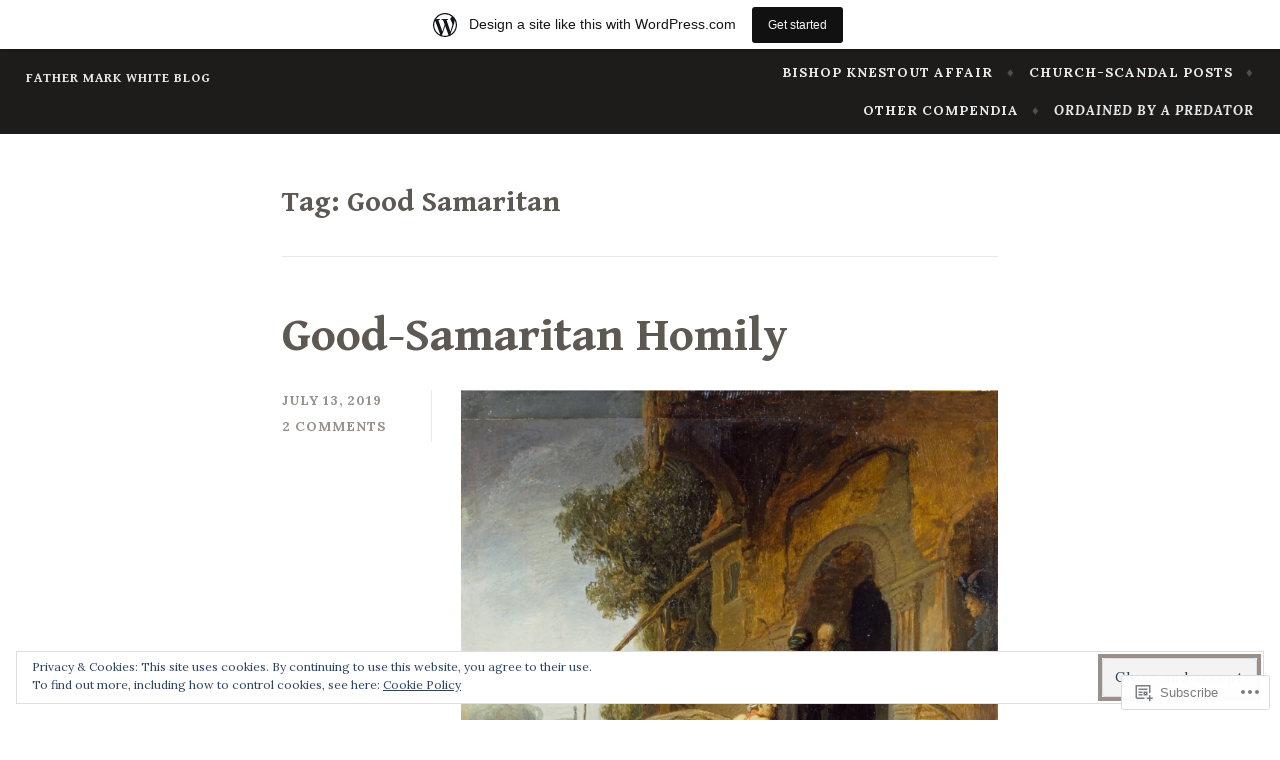

--- FILE ---
content_type: text/html; charset=UTF-8
request_url: https://frmarkdwhite.wordpress.com/tag/good-samaritan/
body_size: 29774
content:
<!DOCTYPE html>
<html lang="en">
<head>
<meta charset="UTF-8">
<meta name="viewport" content="width=device-width, initial-scale=1">
<link rel="profile" href="http://gmpg.org/xfn/11">
<link rel="pingback" href="https://frmarkdwhite.wordpress.com/xmlrpc.php">

<title>Good Samaritan &#8211; Father Mark White Blog</title>
<script type="text/javascript">
  WebFontConfig = {"google":{"families":["Gentium+Book+Basic:b:latin,latin-ext","Lora:r,i,b,bi:latin,latin-ext"]},"api_url":"https:\/\/fonts-api.wp.com\/css"};
  (function() {
    var wf = document.createElement('script');
    wf.src = '/wp-content/plugins/custom-fonts/js/webfont.js';
    wf.type = 'text/javascript';
    wf.async = 'true';
    var s = document.getElementsByTagName('script')[0];
    s.parentNode.insertBefore(wf, s);
	})();
</script><style id="jetpack-custom-fonts-css">.wf-active pre{font-family:"Lora",serif}.wf-active #infinite-handle span, .wf-active body, .wf-active button, .wf-active input, .wf-active select, .wf-active textarea{font-family:"Lora",serif}.wf-active pre{font-family:"Lora",serif}.wf-active #infinite-handle span, .wf-active .button, .wf-active button, .wf-active input[type="button"], .wf-active input[type="reset"], .wf-active input[type="submit"]{font-family:"Lora",serif}.wf-active .entry-meta{font-family:"Lora",serif}.wf-active .panel-navigation a .hidden, .wf-active .panel-navigation a:visited .hidden{font-family:"Lora",serif}.wf-active .site-info{font-family:"Lora",serif}.wf-active .main-navigation{font-family:"Lora",serif}.wf-active .post-navigation .title{font-family:"Lora",serif}.wf-active .comment-author .fn{font-family:"Lora",serif}.wf-active .comment-metadata{font-family:"Lora",serif}.wf-active .comment-form-author label, .wf-active .comment-form-comment label, .wf-active .comment-form-email label, .wf-active .comment-form-url label{font-family:"Lora",serif}@media screen and (min-width: 46em){.wf-active .affinity-front-page .edit-link a, .wf-active .affinity-front-page .edit-link a:visited{font-family:"Lora",serif}}@media screen and (min-width: 46em){.wf-active .affinity-front-page .hentry:first-of-type .edit-link a, .wf-active .affinity-front-page .hentry:first-of-type .edit-link a:visited{font-family:"Lora",serif}}@media screen and (min-width: 46em){.wf-active .affinity-front-page .no-featured-image .edit-link a, .wf-active .affinity-front-page .no-featured-image .edit-link a:visited{font-family:"Lora",serif}}.wf-active .main-navigation ul ul{font-family:"Lora",serif}.wf-active h1, .wf-active h2, .wf-active h3, .wf-active h4, .wf-active h5, .wf-active h6{font-family:"Gentium Book Basic",serif;font-style:normal;font-weight:700}.wf-active h1{font-style:normal;font-weight:700}.wf-active h2{font-style:normal;font-weight:700}.wf-active h3{font-style:normal;font-weight:700}.wf-active h4{font-style:normal;font-weight:700}.wf-active h5{font-style:normal;font-weight:700}.wf-active h6{font-style:normal;font-weight:700}.wf-active .site-header .entry-title{font-weight:700;font-style:normal}.wf-active .site-description{font-family:"Gentium Book Basic",serif;font-weight:700;font-style:normal}.wf-active .site-title{font-family:"Gentium Book Basic",serif;font-style:normal;font-weight:700}.wf-active .comment-reply-title, .wf-active .comments-title{font-style:normal;font-weight:700}.wf-active .widget-title{font-family:"Gentium Book Basic",serif;font-style:normal;font-weight:700}.wf-active .affinity-customizer.affinity-front-page .affinity-panel .affinity-panel-title{font-family:"Gentium Book Basic",serif;font-weight:700;font-style:normal}@media screen and (min-width: 46em){.wf-active h1{font-style:normal;font-weight:700}}@media screen and (min-width: 46em){.wf-active h2{font-style:normal;font-weight:700}}@media screen and (min-width: 46em){.wf-active h3{font-style:normal;font-weight:700}}@media screen and (min-width: 46em){.wf-active h4{font-style:normal;font-weight:700}}@media screen and (min-width: 46em){.wf-active h5{font-style:normal;font-weight:700}}@media screen and (min-width: 46em){.wf-active h6{font-style:normal;font-weight:700}}@media screen and (min-width: 46em){.wf-active .entry-title{font-style:normal;font-weight:700}}@media screen and (min-width: 46em){.wf-active .site-description{font-style:normal;font-weight:700}}@media screen and (min-width: 46em){.wf-active .page-title{font-style:normal;font-weight:700}}</style>
<meta name='robots' content='max-image-preview:large' />
<link rel='dns-prefetch' href='//s0.wp.com' />
<link rel='dns-prefetch' href='//fonts-api.wp.com' />
<link rel='dns-prefetch' href='//af.pubmine.com' />
<link rel="alternate" type="application/rss+xml" title="Father Mark White Blog &raquo; Feed" href="https://frmarkdwhite.wordpress.com/feed/" />
<link rel="alternate" type="application/rss+xml" title="Father Mark White Blog &raquo; Comments Feed" href="https://frmarkdwhite.wordpress.com/comments/feed/" />
<link rel="alternate" type="application/rss+xml" title="Father Mark White Blog &raquo; Good Samaritan Tag Feed" href="https://frmarkdwhite.wordpress.com/tag/good-samaritan/feed/" />
	<script type="text/javascript">
		/* <![CDATA[ */
		function addLoadEvent(func) {
			var oldonload = window.onload;
			if (typeof window.onload != 'function') {
				window.onload = func;
			} else {
				window.onload = function () {
					oldonload();
					func();
				}
			}
		}
		/* ]]> */
	</script>
	<link crossorigin='anonymous' rel='stylesheet' id='all-css-0-1' href='/_static/??/wp-content/mu-plugins/widgets/eu-cookie-law/templates/style.css,/wp-content/blog-plugins/marketing-bar/css/marketing-bar.css?m=1761640963j&cssminify=yes' type='text/css' media='all' />
<style id='wp-emoji-styles-inline-css'>

	img.wp-smiley, img.emoji {
		display: inline !important;
		border: none !important;
		box-shadow: none !important;
		height: 1em !important;
		width: 1em !important;
		margin: 0 0.07em !important;
		vertical-align: -0.1em !important;
		background: none !important;
		padding: 0 !important;
	}
/*# sourceURL=wp-emoji-styles-inline-css */
</style>
<link crossorigin='anonymous' rel='stylesheet' id='all-css-2-1' href='/wp-content/plugins/gutenberg-core/v22.2.0/build/styles/block-library/style.css?m=1764855221i&cssminify=yes' type='text/css' media='all' />
<style id='wp-block-library-inline-css'>
.has-text-align-justify {
	text-align:justify;
}
.has-text-align-justify{text-align:justify;}

/*# sourceURL=wp-block-library-inline-css */
</style><style id='global-styles-inline-css'>
:root{--wp--preset--aspect-ratio--square: 1;--wp--preset--aspect-ratio--4-3: 4/3;--wp--preset--aspect-ratio--3-4: 3/4;--wp--preset--aspect-ratio--3-2: 3/2;--wp--preset--aspect-ratio--2-3: 2/3;--wp--preset--aspect-ratio--16-9: 16/9;--wp--preset--aspect-ratio--9-16: 9/16;--wp--preset--color--black: #000000;--wp--preset--color--cyan-bluish-gray: #abb8c3;--wp--preset--color--white: #ffffff;--wp--preset--color--pale-pink: #f78da7;--wp--preset--color--vivid-red: #cf2e2e;--wp--preset--color--luminous-vivid-orange: #ff6900;--wp--preset--color--luminous-vivid-amber: #fcb900;--wp--preset--color--light-green-cyan: #7bdcb5;--wp--preset--color--vivid-green-cyan: #00d084;--wp--preset--color--pale-cyan-blue: #8ed1fc;--wp--preset--color--vivid-cyan-blue: #0693e3;--wp--preset--color--vivid-purple: #9b51e0;--wp--preset--gradient--vivid-cyan-blue-to-vivid-purple: linear-gradient(135deg,rgb(6,147,227) 0%,rgb(155,81,224) 100%);--wp--preset--gradient--light-green-cyan-to-vivid-green-cyan: linear-gradient(135deg,rgb(122,220,180) 0%,rgb(0,208,130) 100%);--wp--preset--gradient--luminous-vivid-amber-to-luminous-vivid-orange: linear-gradient(135deg,rgb(252,185,0) 0%,rgb(255,105,0) 100%);--wp--preset--gradient--luminous-vivid-orange-to-vivid-red: linear-gradient(135deg,rgb(255,105,0) 0%,rgb(207,46,46) 100%);--wp--preset--gradient--very-light-gray-to-cyan-bluish-gray: linear-gradient(135deg,rgb(238,238,238) 0%,rgb(169,184,195) 100%);--wp--preset--gradient--cool-to-warm-spectrum: linear-gradient(135deg,rgb(74,234,220) 0%,rgb(151,120,209) 20%,rgb(207,42,186) 40%,rgb(238,44,130) 60%,rgb(251,105,98) 80%,rgb(254,248,76) 100%);--wp--preset--gradient--blush-light-purple: linear-gradient(135deg,rgb(255,206,236) 0%,rgb(152,150,240) 100%);--wp--preset--gradient--blush-bordeaux: linear-gradient(135deg,rgb(254,205,165) 0%,rgb(254,45,45) 50%,rgb(107,0,62) 100%);--wp--preset--gradient--luminous-dusk: linear-gradient(135deg,rgb(255,203,112) 0%,rgb(199,81,192) 50%,rgb(65,88,208) 100%);--wp--preset--gradient--pale-ocean: linear-gradient(135deg,rgb(255,245,203) 0%,rgb(182,227,212) 50%,rgb(51,167,181) 100%);--wp--preset--gradient--electric-grass: linear-gradient(135deg,rgb(202,248,128) 0%,rgb(113,206,126) 100%);--wp--preset--gradient--midnight: linear-gradient(135deg,rgb(2,3,129) 0%,rgb(40,116,252) 100%);--wp--preset--font-size--small: 13px;--wp--preset--font-size--medium: 20px;--wp--preset--font-size--large: 36px;--wp--preset--font-size--x-large: 42px;--wp--preset--font-family--albert-sans: 'Albert Sans', sans-serif;--wp--preset--font-family--alegreya: Alegreya, serif;--wp--preset--font-family--arvo: Arvo, serif;--wp--preset--font-family--bodoni-moda: 'Bodoni Moda', serif;--wp--preset--font-family--bricolage-grotesque: 'Bricolage Grotesque', sans-serif;--wp--preset--font-family--cabin: Cabin, sans-serif;--wp--preset--font-family--chivo: Chivo, sans-serif;--wp--preset--font-family--commissioner: Commissioner, sans-serif;--wp--preset--font-family--cormorant: Cormorant, serif;--wp--preset--font-family--courier-prime: 'Courier Prime', monospace;--wp--preset--font-family--crimson-pro: 'Crimson Pro', serif;--wp--preset--font-family--dm-mono: 'DM Mono', monospace;--wp--preset--font-family--dm-sans: 'DM Sans', sans-serif;--wp--preset--font-family--dm-serif-display: 'DM Serif Display', serif;--wp--preset--font-family--domine: Domine, serif;--wp--preset--font-family--eb-garamond: 'EB Garamond', serif;--wp--preset--font-family--epilogue: Epilogue, sans-serif;--wp--preset--font-family--fahkwang: Fahkwang, sans-serif;--wp--preset--font-family--figtree: Figtree, sans-serif;--wp--preset--font-family--fira-sans: 'Fira Sans', sans-serif;--wp--preset--font-family--fjalla-one: 'Fjalla One', sans-serif;--wp--preset--font-family--fraunces: Fraunces, serif;--wp--preset--font-family--gabarito: Gabarito, system-ui;--wp--preset--font-family--ibm-plex-mono: 'IBM Plex Mono', monospace;--wp--preset--font-family--ibm-plex-sans: 'IBM Plex Sans', sans-serif;--wp--preset--font-family--ibarra-real-nova: 'Ibarra Real Nova', serif;--wp--preset--font-family--instrument-serif: 'Instrument Serif', serif;--wp--preset--font-family--inter: Inter, sans-serif;--wp--preset--font-family--josefin-sans: 'Josefin Sans', sans-serif;--wp--preset--font-family--jost: Jost, sans-serif;--wp--preset--font-family--libre-baskerville: 'Libre Baskerville', serif;--wp--preset--font-family--libre-franklin: 'Libre Franklin', sans-serif;--wp--preset--font-family--literata: Literata, serif;--wp--preset--font-family--lora: Lora, serif;--wp--preset--font-family--merriweather: Merriweather, serif;--wp--preset--font-family--montserrat: Montserrat, sans-serif;--wp--preset--font-family--newsreader: Newsreader, serif;--wp--preset--font-family--noto-sans-mono: 'Noto Sans Mono', sans-serif;--wp--preset--font-family--nunito: Nunito, sans-serif;--wp--preset--font-family--open-sans: 'Open Sans', sans-serif;--wp--preset--font-family--overpass: Overpass, sans-serif;--wp--preset--font-family--pt-serif: 'PT Serif', serif;--wp--preset--font-family--petrona: Petrona, serif;--wp--preset--font-family--piazzolla: Piazzolla, serif;--wp--preset--font-family--playfair-display: 'Playfair Display', serif;--wp--preset--font-family--plus-jakarta-sans: 'Plus Jakarta Sans', sans-serif;--wp--preset--font-family--poppins: Poppins, sans-serif;--wp--preset--font-family--raleway: Raleway, sans-serif;--wp--preset--font-family--roboto: Roboto, sans-serif;--wp--preset--font-family--roboto-slab: 'Roboto Slab', serif;--wp--preset--font-family--rubik: Rubik, sans-serif;--wp--preset--font-family--rufina: Rufina, serif;--wp--preset--font-family--sora: Sora, sans-serif;--wp--preset--font-family--source-sans-3: 'Source Sans 3', sans-serif;--wp--preset--font-family--source-serif-4: 'Source Serif 4', serif;--wp--preset--font-family--space-mono: 'Space Mono', monospace;--wp--preset--font-family--syne: Syne, sans-serif;--wp--preset--font-family--texturina: Texturina, serif;--wp--preset--font-family--urbanist: Urbanist, sans-serif;--wp--preset--font-family--work-sans: 'Work Sans', sans-serif;--wp--preset--spacing--20: 0.44rem;--wp--preset--spacing--30: 0.67rem;--wp--preset--spacing--40: 1rem;--wp--preset--spacing--50: 1.5rem;--wp--preset--spacing--60: 2.25rem;--wp--preset--spacing--70: 3.38rem;--wp--preset--spacing--80: 5.06rem;--wp--preset--shadow--natural: 6px 6px 9px rgba(0, 0, 0, 0.2);--wp--preset--shadow--deep: 12px 12px 50px rgba(0, 0, 0, 0.4);--wp--preset--shadow--sharp: 6px 6px 0px rgba(0, 0, 0, 0.2);--wp--preset--shadow--outlined: 6px 6px 0px -3px rgb(255, 255, 255), 6px 6px rgb(0, 0, 0);--wp--preset--shadow--crisp: 6px 6px 0px rgb(0, 0, 0);}:where(.is-layout-flex){gap: 0.5em;}:where(.is-layout-grid){gap: 0.5em;}body .is-layout-flex{display: flex;}.is-layout-flex{flex-wrap: wrap;align-items: center;}.is-layout-flex > :is(*, div){margin: 0;}body .is-layout-grid{display: grid;}.is-layout-grid > :is(*, div){margin: 0;}:where(.wp-block-columns.is-layout-flex){gap: 2em;}:where(.wp-block-columns.is-layout-grid){gap: 2em;}:where(.wp-block-post-template.is-layout-flex){gap: 1.25em;}:where(.wp-block-post-template.is-layout-grid){gap: 1.25em;}.has-black-color{color: var(--wp--preset--color--black) !important;}.has-cyan-bluish-gray-color{color: var(--wp--preset--color--cyan-bluish-gray) !important;}.has-white-color{color: var(--wp--preset--color--white) !important;}.has-pale-pink-color{color: var(--wp--preset--color--pale-pink) !important;}.has-vivid-red-color{color: var(--wp--preset--color--vivid-red) !important;}.has-luminous-vivid-orange-color{color: var(--wp--preset--color--luminous-vivid-orange) !important;}.has-luminous-vivid-amber-color{color: var(--wp--preset--color--luminous-vivid-amber) !important;}.has-light-green-cyan-color{color: var(--wp--preset--color--light-green-cyan) !important;}.has-vivid-green-cyan-color{color: var(--wp--preset--color--vivid-green-cyan) !important;}.has-pale-cyan-blue-color{color: var(--wp--preset--color--pale-cyan-blue) !important;}.has-vivid-cyan-blue-color{color: var(--wp--preset--color--vivid-cyan-blue) !important;}.has-vivid-purple-color{color: var(--wp--preset--color--vivid-purple) !important;}.has-black-background-color{background-color: var(--wp--preset--color--black) !important;}.has-cyan-bluish-gray-background-color{background-color: var(--wp--preset--color--cyan-bluish-gray) !important;}.has-white-background-color{background-color: var(--wp--preset--color--white) !important;}.has-pale-pink-background-color{background-color: var(--wp--preset--color--pale-pink) !important;}.has-vivid-red-background-color{background-color: var(--wp--preset--color--vivid-red) !important;}.has-luminous-vivid-orange-background-color{background-color: var(--wp--preset--color--luminous-vivid-orange) !important;}.has-luminous-vivid-amber-background-color{background-color: var(--wp--preset--color--luminous-vivid-amber) !important;}.has-light-green-cyan-background-color{background-color: var(--wp--preset--color--light-green-cyan) !important;}.has-vivid-green-cyan-background-color{background-color: var(--wp--preset--color--vivid-green-cyan) !important;}.has-pale-cyan-blue-background-color{background-color: var(--wp--preset--color--pale-cyan-blue) !important;}.has-vivid-cyan-blue-background-color{background-color: var(--wp--preset--color--vivid-cyan-blue) !important;}.has-vivid-purple-background-color{background-color: var(--wp--preset--color--vivid-purple) !important;}.has-black-border-color{border-color: var(--wp--preset--color--black) !important;}.has-cyan-bluish-gray-border-color{border-color: var(--wp--preset--color--cyan-bluish-gray) !important;}.has-white-border-color{border-color: var(--wp--preset--color--white) !important;}.has-pale-pink-border-color{border-color: var(--wp--preset--color--pale-pink) !important;}.has-vivid-red-border-color{border-color: var(--wp--preset--color--vivid-red) !important;}.has-luminous-vivid-orange-border-color{border-color: var(--wp--preset--color--luminous-vivid-orange) !important;}.has-luminous-vivid-amber-border-color{border-color: var(--wp--preset--color--luminous-vivid-amber) !important;}.has-light-green-cyan-border-color{border-color: var(--wp--preset--color--light-green-cyan) !important;}.has-vivid-green-cyan-border-color{border-color: var(--wp--preset--color--vivid-green-cyan) !important;}.has-pale-cyan-blue-border-color{border-color: var(--wp--preset--color--pale-cyan-blue) !important;}.has-vivid-cyan-blue-border-color{border-color: var(--wp--preset--color--vivid-cyan-blue) !important;}.has-vivid-purple-border-color{border-color: var(--wp--preset--color--vivid-purple) !important;}.has-vivid-cyan-blue-to-vivid-purple-gradient-background{background: var(--wp--preset--gradient--vivid-cyan-blue-to-vivid-purple) !important;}.has-light-green-cyan-to-vivid-green-cyan-gradient-background{background: var(--wp--preset--gradient--light-green-cyan-to-vivid-green-cyan) !important;}.has-luminous-vivid-amber-to-luminous-vivid-orange-gradient-background{background: var(--wp--preset--gradient--luminous-vivid-amber-to-luminous-vivid-orange) !important;}.has-luminous-vivid-orange-to-vivid-red-gradient-background{background: var(--wp--preset--gradient--luminous-vivid-orange-to-vivid-red) !important;}.has-very-light-gray-to-cyan-bluish-gray-gradient-background{background: var(--wp--preset--gradient--very-light-gray-to-cyan-bluish-gray) !important;}.has-cool-to-warm-spectrum-gradient-background{background: var(--wp--preset--gradient--cool-to-warm-spectrum) !important;}.has-blush-light-purple-gradient-background{background: var(--wp--preset--gradient--blush-light-purple) !important;}.has-blush-bordeaux-gradient-background{background: var(--wp--preset--gradient--blush-bordeaux) !important;}.has-luminous-dusk-gradient-background{background: var(--wp--preset--gradient--luminous-dusk) !important;}.has-pale-ocean-gradient-background{background: var(--wp--preset--gradient--pale-ocean) !important;}.has-electric-grass-gradient-background{background: var(--wp--preset--gradient--electric-grass) !important;}.has-midnight-gradient-background{background: var(--wp--preset--gradient--midnight) !important;}.has-small-font-size{font-size: var(--wp--preset--font-size--small) !important;}.has-medium-font-size{font-size: var(--wp--preset--font-size--medium) !important;}.has-large-font-size{font-size: var(--wp--preset--font-size--large) !important;}.has-x-large-font-size{font-size: var(--wp--preset--font-size--x-large) !important;}.has-albert-sans-font-family{font-family: var(--wp--preset--font-family--albert-sans) !important;}.has-alegreya-font-family{font-family: var(--wp--preset--font-family--alegreya) !important;}.has-arvo-font-family{font-family: var(--wp--preset--font-family--arvo) !important;}.has-bodoni-moda-font-family{font-family: var(--wp--preset--font-family--bodoni-moda) !important;}.has-bricolage-grotesque-font-family{font-family: var(--wp--preset--font-family--bricolage-grotesque) !important;}.has-cabin-font-family{font-family: var(--wp--preset--font-family--cabin) !important;}.has-chivo-font-family{font-family: var(--wp--preset--font-family--chivo) !important;}.has-commissioner-font-family{font-family: var(--wp--preset--font-family--commissioner) !important;}.has-cormorant-font-family{font-family: var(--wp--preset--font-family--cormorant) !important;}.has-courier-prime-font-family{font-family: var(--wp--preset--font-family--courier-prime) !important;}.has-crimson-pro-font-family{font-family: var(--wp--preset--font-family--crimson-pro) !important;}.has-dm-mono-font-family{font-family: var(--wp--preset--font-family--dm-mono) !important;}.has-dm-sans-font-family{font-family: var(--wp--preset--font-family--dm-sans) !important;}.has-dm-serif-display-font-family{font-family: var(--wp--preset--font-family--dm-serif-display) !important;}.has-domine-font-family{font-family: var(--wp--preset--font-family--domine) !important;}.has-eb-garamond-font-family{font-family: var(--wp--preset--font-family--eb-garamond) !important;}.has-epilogue-font-family{font-family: var(--wp--preset--font-family--epilogue) !important;}.has-fahkwang-font-family{font-family: var(--wp--preset--font-family--fahkwang) !important;}.has-figtree-font-family{font-family: var(--wp--preset--font-family--figtree) !important;}.has-fira-sans-font-family{font-family: var(--wp--preset--font-family--fira-sans) !important;}.has-fjalla-one-font-family{font-family: var(--wp--preset--font-family--fjalla-one) !important;}.has-fraunces-font-family{font-family: var(--wp--preset--font-family--fraunces) !important;}.has-gabarito-font-family{font-family: var(--wp--preset--font-family--gabarito) !important;}.has-ibm-plex-mono-font-family{font-family: var(--wp--preset--font-family--ibm-plex-mono) !important;}.has-ibm-plex-sans-font-family{font-family: var(--wp--preset--font-family--ibm-plex-sans) !important;}.has-ibarra-real-nova-font-family{font-family: var(--wp--preset--font-family--ibarra-real-nova) !important;}.has-instrument-serif-font-family{font-family: var(--wp--preset--font-family--instrument-serif) !important;}.has-inter-font-family{font-family: var(--wp--preset--font-family--inter) !important;}.has-josefin-sans-font-family{font-family: var(--wp--preset--font-family--josefin-sans) !important;}.has-jost-font-family{font-family: var(--wp--preset--font-family--jost) !important;}.has-libre-baskerville-font-family{font-family: var(--wp--preset--font-family--libre-baskerville) !important;}.has-libre-franklin-font-family{font-family: var(--wp--preset--font-family--libre-franklin) !important;}.has-literata-font-family{font-family: var(--wp--preset--font-family--literata) !important;}.has-lora-font-family{font-family: var(--wp--preset--font-family--lora) !important;}.has-merriweather-font-family{font-family: var(--wp--preset--font-family--merriweather) !important;}.has-montserrat-font-family{font-family: var(--wp--preset--font-family--montserrat) !important;}.has-newsreader-font-family{font-family: var(--wp--preset--font-family--newsreader) !important;}.has-noto-sans-mono-font-family{font-family: var(--wp--preset--font-family--noto-sans-mono) !important;}.has-nunito-font-family{font-family: var(--wp--preset--font-family--nunito) !important;}.has-open-sans-font-family{font-family: var(--wp--preset--font-family--open-sans) !important;}.has-overpass-font-family{font-family: var(--wp--preset--font-family--overpass) !important;}.has-pt-serif-font-family{font-family: var(--wp--preset--font-family--pt-serif) !important;}.has-petrona-font-family{font-family: var(--wp--preset--font-family--petrona) !important;}.has-piazzolla-font-family{font-family: var(--wp--preset--font-family--piazzolla) !important;}.has-playfair-display-font-family{font-family: var(--wp--preset--font-family--playfair-display) !important;}.has-plus-jakarta-sans-font-family{font-family: var(--wp--preset--font-family--plus-jakarta-sans) !important;}.has-poppins-font-family{font-family: var(--wp--preset--font-family--poppins) !important;}.has-raleway-font-family{font-family: var(--wp--preset--font-family--raleway) !important;}.has-roboto-font-family{font-family: var(--wp--preset--font-family--roboto) !important;}.has-roboto-slab-font-family{font-family: var(--wp--preset--font-family--roboto-slab) !important;}.has-rubik-font-family{font-family: var(--wp--preset--font-family--rubik) !important;}.has-rufina-font-family{font-family: var(--wp--preset--font-family--rufina) !important;}.has-sora-font-family{font-family: var(--wp--preset--font-family--sora) !important;}.has-source-sans-3-font-family{font-family: var(--wp--preset--font-family--source-sans-3) !important;}.has-source-serif-4-font-family{font-family: var(--wp--preset--font-family--source-serif-4) !important;}.has-space-mono-font-family{font-family: var(--wp--preset--font-family--space-mono) !important;}.has-syne-font-family{font-family: var(--wp--preset--font-family--syne) !important;}.has-texturina-font-family{font-family: var(--wp--preset--font-family--texturina) !important;}.has-urbanist-font-family{font-family: var(--wp--preset--font-family--urbanist) !important;}.has-work-sans-font-family{font-family: var(--wp--preset--font-family--work-sans) !important;}
/*# sourceURL=global-styles-inline-css */
</style>

<style id='classic-theme-styles-inline-css'>
/*! This file is auto-generated */
.wp-block-button__link{color:#fff;background-color:#32373c;border-radius:9999px;box-shadow:none;text-decoration:none;padding:calc(.667em + 2px) calc(1.333em + 2px);font-size:1.125em}.wp-block-file__button{background:#32373c;color:#fff;text-decoration:none}
/*# sourceURL=/wp-includes/css/classic-themes.min.css */
</style>
<link crossorigin='anonymous' rel='stylesheet' id='all-css-4-1' href='/_static/??-eJx9j90OgjAMhV/IrhkQfy6Mz8JG0ek6FrpJeHtHSNRE4k0vTr7v5BSnCHYIiULC6PPVBUE7GD/Yh2Cl9FFpEMfRE4z0VA12TtKbAEmzJ2VFdvhVxBk+XSOVnGObFoKpcy154oL906ZYHDAmjiQC5bLLDOlWRPnx1hhjNtj2vQsuzbg9bItcP1nQC5/1odH7U11X+v4CyVRn6Q==&cssminify=yes' type='text/css' media='all' />
<style id='affinity-style-inline-css'>
.cat-links, .tags-links, .byline { clip: rect(1px, 1px, 1px, 1px); height: 1px; position: absolute; overflow: hidden; width: 1px; }
/*# sourceURL=affinity-style-inline-css */
</style>
<link rel='stylesheet' id='affinity-fonts-css' href='https://fonts-api.wp.com/css?family=Raleway%3A400%2C400italic%2C700%2C700italic%7CLora%3A400%2C400italic%2C700%2C700italic&#038;subset=latin%2Clatin-ext' media='all' />
<link crossorigin='anonymous' rel='stylesheet' id='all-css-6-1' href='/_static/??-eJx9jsEKwjAQRH/IuFQr9SJ+iqRhG7cmu6HZUPr3puAhoHibB/OGgTUZJ6zICrGYFIonzjCjJuteH4YowvAgduCRcaFq5N/x6HI+QDOqT4yYIZUR7DQRk26wD2XdApo1OYlfTnNkwTGIr9FDbTX4T/IoJoizSvV2C2YKlpZdvcdbN1zOp2s/dP38BmbkYgg=&cssminify=yes' type='text/css' media='all' />
<style id='jetpack-global-styles-frontend-style-inline-css'>
:root { --font-headings: unset; --font-base: unset; --font-headings-default: -apple-system,BlinkMacSystemFont,"Segoe UI",Roboto,Oxygen-Sans,Ubuntu,Cantarell,"Helvetica Neue",sans-serif; --font-base-default: -apple-system,BlinkMacSystemFont,"Segoe UI",Roboto,Oxygen-Sans,Ubuntu,Cantarell,"Helvetica Neue",sans-serif;}
/*# sourceURL=jetpack-global-styles-frontend-style-inline-css */
</style>
<link crossorigin='anonymous' rel='stylesheet' id='all-css-8-1' href='/wp-content/themes/h4/global.css?m=1420737423i&cssminify=yes' type='text/css' media='all' />
<script type="text/javascript" id="wpcom-actionbar-placeholder-js-extra">
/* <![CDATA[ */
var actionbardata = {"siteID":"4373562","postID":"0","siteURL":"https://frmarkdwhite.wordpress.com","xhrURL":"https://frmarkdwhite.wordpress.com/wp-admin/admin-ajax.php","nonce":"2b992cfbfc","isLoggedIn":"","statusMessage":"","subsEmailDefault":"instantly","proxyScriptUrl":"https://s0.wp.com/wp-content/js/wpcom-proxy-request.js?m=1513050504i&amp;ver=20211021","i18n":{"followedText":"New posts from this site will now appear in your \u003Ca href=\"https://wordpress.com/reader\"\u003EReader\u003C/a\u003E","foldBar":"Collapse this bar","unfoldBar":"Expand this bar","shortLinkCopied":"Shortlink copied to clipboard."}};
//# sourceURL=wpcom-actionbar-placeholder-js-extra
/* ]]> */
</script>
<script type="text/javascript" id="jetpack-mu-wpcom-settings-js-before">
/* <![CDATA[ */
var JETPACK_MU_WPCOM_SETTINGS = {"assetsUrl":"https://s0.wp.com/wp-content/mu-plugins/jetpack-mu-wpcom-plugin/moon/jetpack_vendor/automattic/jetpack-mu-wpcom/src/build/"};
//# sourceURL=jetpack-mu-wpcom-settings-js-before
/* ]]> */
</script>
<script crossorigin='anonymous' type='text/javascript'  src='/_static/??-eJyFjcsOwiAQRX/I6dSa+lgYvwWBEAgMOAPW/n3bqIk7V2dxT87FqYDOVC1VDIIcKxTOr7kLssN186RjM1a2MTya5fmDLnn6K0HyjlW1v/L37R6zgxKb8yQ4ZTbKCOioRN4hnQo+hw1AmcCZwmvilq7709CPh/54voQFmNpFWg=='></script>
<script type="text/javascript" id="rlt-proxy-js-after">
/* <![CDATA[ */
	rltInitialize( {"token":null,"iframeOrigins":["https:\/\/widgets.wp.com"]} );
//# sourceURL=rlt-proxy-js-after
/* ]]> */
</script>
<link rel="EditURI" type="application/rsd+xml" title="RSD" href="https://frmarkdwhite.wordpress.com/xmlrpc.php?rsd" />
<meta name="generator" content="WordPress.com" />

<!-- Jetpack Open Graph Tags -->
<meta property="og:type" content="website" />
<meta property="og:title" content="Good Samaritan &#8211; Father Mark White Blog" />
<meta property="og:url" content="https://frmarkdwhite.wordpress.com/tag/good-samaritan/" />
<meta property="og:site_name" content="Father Mark White Blog" />
<meta property="og:image" content="https://frmarkdwhite.wordpress.com/wp-content/uploads/2020/12/cropped-me.jpg?w=199" />
<meta property="og:image:width" content="200" />
<meta property="og:image:height" content="200" />
<meta property="og:image:alt" content="" />
<meta property="og:locale" content="en_US" />
<meta property="fb:app_id" content="249643311490" />
<meta name="twitter:creator" content="@martinsvillemar" />

<!-- End Jetpack Open Graph Tags -->
<link rel='openid.server' href='https://frmarkdwhite.wordpress.com/?openidserver=1' />
<link rel='openid.delegate' href='https://frmarkdwhite.wordpress.com/' />
<link rel="search" type="application/opensearchdescription+xml" href="https://frmarkdwhite.wordpress.com/osd.xml" title="Father Mark White Blog" />
<link rel="search" type="application/opensearchdescription+xml" href="https://s1.wp.com/opensearch.xml" title="WordPress.com" />

		<style type="text/css" id="affinity-overlay-opacity">

			.custom-header-image {
				opacity: 1.0;
			}

			.in-panel .custom-header-image {
				opacity: 1;
			}

			@media screen and ( min-width: 48em ) {
				.custom-header-image,
				.in-panel .custom-header-image {
					opacity: 1.0;
				}
			}

		</style>

				<style type="text/css" id="affinity-scrolling-background-images">
			@media screen and (min-width: 65em) {
					.custom-header-image {
						background-attachment: fixed;
						background-size: cover;
						background-position: center;
					}

					/* Don't allow scrolling in the Customizer or IE11/Edge */
					.affinity-customizer .custom-header-image,
					.is-edge .custom-header-image {
						background-attachment: scroll;
						background-size: cover;
					}
			}
		</style>
				<style type="text/css">
			.recentcomments a {
				display: inline !important;
				padding: 0 !important;
				margin: 0 !important;
			}

			table.recentcommentsavatartop img.avatar, table.recentcommentsavatarend img.avatar {
				border: 0px;
				margin: 0;
			}

			table.recentcommentsavatartop a, table.recentcommentsavatarend a {
				border: 0px !important;
				background-color: transparent !important;
			}

			td.recentcommentsavatarend, td.recentcommentsavatartop {
				padding: 0px 0px 1px 0px;
				margin: 0px;
			}

			td.recentcommentstextend {
				border: none !important;
				padding: 0px 0px 2px 10px;
			}

			.rtl td.recentcommentstextend {
				padding: 0px 10px 2px 0px;
			}

			td.recentcommentstexttop {
				border: none;
				padding: 0px 0px 0px 10px;
			}

			.rtl td.recentcommentstexttop {
				padding: 0px 10px 0px 0px;
			}
		</style>
		<meta name="description" content="Posts about Good Samaritan written by frmarkdwhite" />
<script type="text/javascript">
/* <![CDATA[ */
var wa_client = {}; wa_client.cmd = []; wa_client.config = { 'blog_id': 4373562, 'blog_language': 'en', 'is_wordads': false, 'hosting_type': 0, 'afp_account_id': 'pub-8774745007474356', 'afp_host_id': 5038568878849053, 'theme': 'pub/affinity', '_': { 'title': 'Advertisement', 'privacy_settings': 'Privacy Settings' }, 'formats': [ 'belowpost', 'bottom_sticky', 'sidebar_sticky_right', 'sidebar', 'gutenberg_rectangle', 'gutenberg_leaderboard', 'gutenberg_mobile_leaderboard', 'gutenberg_skyscraper' ] };
/* ]]> */
</script>
		<script type="text/javascript">

			window.doNotSellCallback = function() {

				var linkElements = [
					'a[href="https://wordpress.com/?ref=footer_blog"]',
					'a[href="https://wordpress.com/?ref=footer_website"]',
					'a[href="https://wordpress.com/?ref=vertical_footer"]',
					'a[href^="https://wordpress.com/?ref=footer_segment_"]',
				].join(',');

				var dnsLink = document.createElement( 'a' );
				dnsLink.href = 'https://wordpress.com/advertising-program-optout/';
				dnsLink.classList.add( 'do-not-sell-link' );
				dnsLink.rel = 'nofollow';
				dnsLink.style.marginLeft = '0.5em';
				dnsLink.textContent = 'Do Not Sell or Share My Personal Information';

				var creditLinks = document.querySelectorAll( linkElements );

				if ( 0 === creditLinks.length ) {
					return false;
				}

				Array.prototype.forEach.call( creditLinks, function( el ) {
					el.insertAdjacentElement( 'afterend', dnsLink );
				});

				return true;
			};

		</script>
		<link rel="icon" href="https://frmarkdwhite.wordpress.com/wp-content/uploads/2020/12/cropped-me.jpg?w=32" sizes="32x32" />
<link rel="icon" href="https://frmarkdwhite.wordpress.com/wp-content/uploads/2020/12/cropped-me.jpg?w=192" sizes="192x192" />
<link rel="apple-touch-icon" href="https://frmarkdwhite.wordpress.com/wp-content/uploads/2020/12/cropped-me.jpg?w=180" />
<meta name="msapplication-TileImage" content="https://frmarkdwhite.wordpress.com/wp-content/uploads/2020/12/cropped-me.jpg?w=199" />
<script type="text/javascript">
	window.google_analytics_uacct = "UA-52447-2";
</script>

<script type="text/javascript">
	var _gaq = _gaq || [];
	_gaq.push(['_setAccount', 'UA-52447-2']);
	_gaq.push(['_gat._anonymizeIp']);
	_gaq.push(['_setDomainName', 'wordpress.com']);
	_gaq.push(['_initData']);
	_gaq.push(['_trackPageview']);

	(function() {
		var ga = document.createElement('script'); ga.type = 'text/javascript'; ga.async = true;
		ga.src = ('https:' == document.location.protocol ? 'https://ssl' : 'http://www') + '.google-analytics.com/ga.js';
		(document.getElementsByTagName('head')[0] || document.getElementsByTagName('body')[0]).appendChild(ga);
	})();
</script>
<link crossorigin='anonymous' rel='stylesheet' id='all-css-0-3' href='/_static/??-eJyNjMEKgzAQBX9Ifdha9CJ+StF1KdFkN7gJ+X0RbM89zjAMSqxJJbEkhFxHnz9ODBunONN+M4Kq4O2EsHil3WDFRT4aMqvw/yHomj0baD40G/tf9BXXcApj27+ej6Hr2247ASkBO20=&cssminify=yes' type='text/css' media='all' />
</head>

<body class="archive tag tag-good-samaritan tag-729579 wp-embed-responsive wp-theme-pubaffinity customizer-styles-applied no-custom-header no-sidebar hfeed jetpack-reblog-enabled categories-hidden tags-hidden author-hidden has-marketing-bar has-marketing-bar-theme-affinity">
<div id="page" class="site">
	<a class="skip-link screen-reader-text" href="#content">Skip to content</a>

	<header id="masthead" class="site-header" role="banner">

		
<div class="custom-header">
	
</div><!-- .custom-header -->

		<div class="header-wrapper clear">
	<div class="site-branding">
					<p class="site-title"><a href="https://frmarkdwhite.wordpress.com/" rel="home">Father Mark White Blog</a></p>
			</div><!-- .site-branding -->

	<nav id="site-navigation" class="main-navigation" role="navigation">
	<button class="menu-toggle" aria-controls="top-menu" aria-expanded="false">Menu</button>
	<div class="menu-site-navigation-container"><ul id="top-menu" class="menu"><li id="menu-item-26750" class="menu-item menu-item-type-post_type menu-item-object-page menu-item-26750"><a href="https://frmarkdwhite.wordpress.com/bishop-knestout-letter-to-parishioners/">Bishop Knestout Affair</a></li>
<li id="menu-item-26721" class="menu-item menu-item-type-post_type menu-item-object-page menu-item-26721"><a href="https://frmarkdwhite.wordpress.com/church-scandal-posts/">Church-Scandal Posts</a></li>
<li id="menu-item-26390" class="menu-item menu-item-type-post_type menu-item-object-page menu-item-26390"><a href="https://frmarkdwhite.wordpress.com/compendia/">Other Compendia</a></li>
<li id="menu-item-30499" class="menu-item menu-item-type-post_type menu-item-object-page menu-item-30499"><a href="https://frmarkdwhite.wordpress.com/support-for-legal-defense/"><i> Ordained By a Predator </i></a></li>
</ul></div></nav><!-- #site-navigation -->
</div><!-- .header-wrapper -->



	</header>

	<div id="content" class="site-content">

	<div id="primary" class="content-area">
		<main id="main" class="site-main" role="main">

		
			<header class="page-header">
				<h1 class="page-title">Tag: <span>Good Samaritan</span></h1>			</header>
			
<article id="post-25787" class="post-25787 post type-post status-publish format-standard hentry category-homilies tag-good-samaritan tag-luke-10 tag-parable">

	
	<header class="entry-header">
		<h2 class="entry-title"><a href="https://frmarkdwhite.wordpress.com/2019/07/13/good-samaritan-homily/" rel="bookmark">Good-Samaritan Homily</a></h2>	</header>

	
					<div class="entry-meta">
			<span class="posted-on"><a href="https://frmarkdwhite.wordpress.com/2019/07/13/good-samaritan-homily/" rel="bookmark"><time class="entry-date published" datetime="2019-07-13T02:37:48-05:00">July 13, 2019</time><time class="updated" datetime="2019-07-10T15:01:54-05:00">July 10, 2019</time></a></span><span class="byline"> <span class="author vcard"><a class="url fn n" href="https://frmarkdwhite.wordpress.com/author/frmarkdwhite/">frmarkdwhite</a></span></span><span class="comments-link"><a href="https://frmarkdwhite.wordpress.com/2019/07/13/good-samaritan-homily/#comments">2 Comments</a></span>		</div><!-- .entry-meta -->
	
	<div class="entry-content">

		<p><img data-attachment-id="25131" data-permalink="https://frmarkdwhite.wordpress.com/2018/10/08/the-good-samaritan-seeks-justice/rembrandt-good-samaritan/" data-orig-file="https://frmarkdwhite.wordpress.com/wp-content/uploads/2018/10/rembrandt-good-samaritan.jpg" data-orig-size="1534,1920" data-comments-opened="1" data-image-meta="{&quot;aperture&quot;:&quot;0&quot;,&quot;credit&quot;:&quot;&quot;,&quot;camera&quot;:&quot;&quot;,&quot;caption&quot;:&quot;&quot;,&quot;created_timestamp&quot;:&quot;0&quot;,&quot;copyright&quot;:&quot;&quot;,&quot;focal_length&quot;:&quot;0&quot;,&quot;iso&quot;:&quot;0&quot;,&quot;shutter_speed&quot;:&quot;0&quot;,&quot;title&quot;:&quot;&quot;,&quot;orientation&quot;:&quot;0&quot;}" data-image-title="Rembrandt Good Samaritan" data-image-description="" data-image-caption="" data-medium-file="https://frmarkdwhite.wordpress.com/wp-content/uploads/2018/10/rembrandt-good-samaritan.jpg?w=240" data-large-file="https://frmarkdwhite.wordpress.com/wp-content/uploads/2018/10/rembrandt-good-samaritan.jpg?w=1534" class="alignnone size-full wp-image-25131" src="https://frmarkdwhite.wordpress.com/wp-content/uploads/2018/10/rembrandt-good-samaritan.jpg?w=820" alt="Rembrandt Good Samaritan"   srcset="https://frmarkdwhite.wordpress.com/wp-content/uploads/2018/10/rembrandt-good-samaritan.jpg 1534w, https://frmarkdwhite.wordpress.com/wp-content/uploads/2018/10/rembrandt-good-samaritan.jpg?w=77&amp;h=96 77w, https://frmarkdwhite.wordpress.com/wp-content/uploads/2018/10/rembrandt-good-samaritan.jpg?w=240&amp;h=300 240w, https://frmarkdwhite.wordpress.com/wp-content/uploads/2018/10/rembrandt-good-samaritan.jpg?w=768&amp;h=961 768w, https://frmarkdwhite.wordpress.com/wp-content/uploads/2018/10/rembrandt-good-samaritan.jpg?w=1024&amp;h=1282 1024w, https://frmarkdwhite.wordpress.com/wp-content/uploads/2018/10/rembrandt-good-samaritan.jpg?w=1440&amp;h=1802 1440w" sizes="(max-width: 1534px) 100vw, 1534px" /></p>
<p>Sometimes we think we are cruising invincibly down the highway of life. Hundreds of facebook friends, constantly liking our posts. A good job, stellar performance evaluations. Maybe even an attractive spouse, plus kids with high g.p.a.’s and plenty of soccer trophies. <span style="color:#ff0000;">[<a href="https://frmarkdwhite.wordpress.com/wp-content/uploads/2019/07/xv-domingo-2019.doc">Spanish</a>]</span></p>
<p>But the highway of life can take a sudden turn, and I can find myself staring at a lonely and dangerous stretch of road.</p>
<p>I think we can imagine that the scholar of the law who took part in <a href="http://www.usccb.org/bible/readings/bible/luke/10:25">the conversation we hear in the gospel at Sunday Mass</a>&#8211;he fancied himself as cruising down the highway of a good and righteous life. So he found the parable of the Good Samaritan rather jarring.</p>
<p>The Law of Moses orders us servants of God to love our neighbors. So the scholar had asked, “Who is my neighbor?” After all, the world teems with countless “neighbors.” God cannot possibly expect me to love them all!</p>
<p>I must make some selections, thought the scholar to himself. I must have some criterion by which to distinguish the ‘in’ from the ‘out’ crowd. ‘In’ people talk like I do, apply good standards of personal hygiene, watch the same cable-news network as I watch, and have high-functioning kids like mine.</p>
<p>But the Lord turned the tables on him.</p>
<p>&#8230;Anyone ever taken the road from Jerusalem to Jericho? How about this:  Anyone ever see the original Star Wars movie? Near the beginning, R2D2 went looking for Obi Wan Kenobi. The little droid escaped from the Skywalker farm on Tatooine and wandered into the dusty hills, where the Sand People could ambush you. That is what the road between Jerusalem and Jericho is like. Seriously. Winding, lonesome, dusty. Creepy.</p>
<p><img data-attachment-id="12254" data-permalink="https://frmarkdwhite.wordpress.com/2013/08/23/albany-vs-birmingham-then-washington/dr-martin-luther-king/" data-orig-file="https://frmarkdwhite.wordpress.com/wp-content/uploads/2013/08/martin_luther_king.jpg" data-orig-size="438,579" data-comments-opened="1" data-image-meta="{&quot;aperture&quot;:&quot;0&quot;,&quot;credit&quot;:&quot;MTI Rt. Fot\u00dbszerkeszt\u0131s\u00c8g&quot;,&quot;camera&quot;:&quot;&quot;,&quot;caption&quot;:&quot;USA\r\nDr. Martin Luther King\r\nMTI Fot\u00db K\u00b8f\u02c6ldi k\u00c8pszolg\u00b7lat&quot;,&quot;created_timestamp&quot;:&quot;0&quot;,&quot;copyright&quot;:&quot;Magyar T\u00b7virati Iroda Rt.&quot;,&quot;focal_length&quot;:&quot;0&quot;,&quot;iso&quot;:&quot;0&quot;,&quot;shutter_speed&quot;:&quot;0&quot;,&quot;title&quot;:&quot;Dr. Martin Luther King&quot;}" data-image-title="Dr. Martin Luther King" data-image-description="&lt;p&gt;USA&lt;br /&gt;
Dr. Martin Luther King&lt;br /&gt;
MTI FotÛ K¸fˆldi kÈpszolg·lat&lt;/p&gt;
" data-image-caption="" data-medium-file="https://frmarkdwhite.wordpress.com/wp-content/uploads/2013/08/martin_luther_king.jpg?w=227" data-large-file="https://frmarkdwhite.wordpress.com/wp-content/uploads/2013/08/martin_luther_king.jpg?w=438" class="  wp-image-12254 alignleft" src="https://frmarkdwhite.wordpress.com/wp-content/uploads/2013/08/martin_luther_king.jpg?w=192&#038;h=254" alt="Dr. Martin Luther King" width="192" height="254" srcset="https://frmarkdwhite.wordpress.com/wp-content/uploads/2013/08/martin_luther_king.jpg?w=192&amp;h=254 192w, https://frmarkdwhite.wordpress.com/wp-content/uploads/2013/08/martin_luther_king.jpg?w=384&amp;h=508 384w, https://frmarkdwhite.wordpress.com/wp-content/uploads/2013/08/martin_luther_king.jpg?w=73&amp;h=96 73w, https://frmarkdwhite.wordpress.com/wp-content/uploads/2013/08/martin_luther_king.jpg?w=227&amp;h=300 227w" sizes="(max-width: 192px) 100vw, 192px" />Martin Luther King, Jr., described the road, when he preached on the parable of the Good Samaritan:</p>
<p>“The Jericho road is a dangerous road. I remember when Mrs. King and I were first in Jerusalem. We rented a car and drove from Jerusalem down to Jericho. And as soon as we got on that road, I said to my wife, ‘I can see why Jesus used this as the setting for his parable.’ It&#8217;s a winding, meandering road. It&#8217;s really conducive for ambushing.”</p>
<p>Anyway, by throwing the parable of the Good Samaritan at the young scholar, Jesus seems to have been saying to him and to us: You want to find a way to choose your neighbors. You think you have a lot to offer, and everybody wants a piece. But: you could wind up <em>needing</em> a neighbor. Then the question you will have is: Who will have the kindness to help <em>me</em>? Who will think of <em>me</em> as their neighbor then?</p>
<p>And the answer of course is: The one who doesn’t fuss and get choosy about who his neighbors are. He will help. The one who doesn’t have too much pride, too much self-importance, to notice the woebegone people. The one who keeps his humble eyes open, and who simply cannot stand to see a fellow human being suffering.</p>
<p>Seems to me that, for us, the most important spiritual lesson of the parable of the Good Samaritan is: identifying myself with the man who got robbed and left half-dead. If all we do is try to copy the Good Samaritan, we could wind up right where the scholar of the law started, when he initially posed his question. He was thinking: I’m fine. I can offer so much as a neighbor, I need to start vetting the applicants.</p>
<p>No. I could be the poor soul by the side of the road. Actually, I <em>am</em> the poor soul, wounded and nearly lost. Desperation stares me in the face. I could get gravely ill tomorrow. My home and possessions could float away in a flood. Some hoodlum could steal my car. My friends could say, “You know, you’re annoying. We don’t like you anymore.”</p>
<p>And then there’s this: Even if my car is currently purring its way down the highway of life at an impressive little clip, I have to recognize that this road will end. Eventually the doorbell will ring, and it won’t be opportunity knocking. It will be Mr. Grim M. Reaper.</p>
<p>What good neighbor will come to my aid then?  What good Samaritan will help me?</p>
<p>I quoted a sermon by Dr. Martin Luther King earlier. Anyone know when he gave that one, the one I quoted?  The evening of April 3, 1968. In Memphis. <em><a href="https://youtu.be/LHcP4MWABGY">Early morning, April 4, a shot rings out in the Memphis sky.</a></em></p>
<p>So let’s identify with the Good Samaritan in this way:  It’s not for me to apply a selection process to qualify my neighbors. My job is to love everyone in front of me, especially the ones who suffer.</p>
	</div>

				<footer class="entry-footer">
		<span class="cat-links">Posted in <a href="https://frmarkdwhite.wordpress.com/category/homilies/" rel="category tag">Homilies</a></span><span class="tags-links">Tagged <a href="https://frmarkdwhite.wordpress.com/tag/good-samaritan/" rel="tag">Good Samaritan</a>, <a href="https://frmarkdwhite.wordpress.com/tag/luke-10/" rel="tag">Luke 10</a>, <a href="https://frmarkdwhite.wordpress.com/tag/parable/" rel="tag">parable</a></span>	</footer><!-- .entry-footer -->
	
</article><!-- #post-## -->

<article id="post-25130" class="post-25130 post type-post status-publish format-standard hentry category-homilies tag-good-samaritan tag-luke-10 tag-parable">

	
	<header class="entry-header">
		<h2 class="entry-title"><a href="https://frmarkdwhite.wordpress.com/2018/10/08/the-good-samaritan-seeks-justice/" rel="bookmark">The Good Samaritan Seeks&nbsp;Justice</a></h2>	</header>

	
					<div class="entry-meta">
			<span class="posted-on"><a href="https://frmarkdwhite.wordpress.com/2018/10/08/the-good-samaritan-seeks-justice/" rel="bookmark"><time class="entry-date published updated" datetime="2018-10-08T10:38:59-05:00">October 8, 2018</time></a></span><span class="byline"> <span class="author vcard"><a class="url fn n" href="https://frmarkdwhite.wordpress.com/author/frmarkdwhite/">frmarkdwhite</a></span></span><span class="comments-link"><a href="https://frmarkdwhite.wordpress.com/2018/10/08/the-good-samaritan-seeks-justice/#comments">2 Comments</a></span>		</div><!-- .entry-meta -->
	
	<div class="entry-content">

		<p>&nbsp;</p>
<figure data-shortcode="caption" id="attachment_25131" aria-describedby="caption-attachment-25131" style="width: 1534px" class="wp-caption alignnone"><img data-attachment-id="25131" data-permalink="https://frmarkdwhite.wordpress.com/2018/10/08/the-good-samaritan-seeks-justice/rembrandt-good-samaritan/" data-orig-file="https://frmarkdwhite.wordpress.com/wp-content/uploads/2018/10/rembrandt-good-samaritan.jpg" data-orig-size="1534,1920" data-comments-opened="1" data-image-meta="{&quot;aperture&quot;:&quot;0&quot;,&quot;credit&quot;:&quot;&quot;,&quot;camera&quot;:&quot;&quot;,&quot;caption&quot;:&quot;&quot;,&quot;created_timestamp&quot;:&quot;0&quot;,&quot;copyright&quot;:&quot;&quot;,&quot;focal_length&quot;:&quot;0&quot;,&quot;iso&quot;:&quot;0&quot;,&quot;shutter_speed&quot;:&quot;0&quot;,&quot;title&quot;:&quot;&quot;,&quot;orientation&quot;:&quot;0&quot;}" data-image-title="Rembrandt Good Samaritan" data-image-description="" data-image-caption="" data-medium-file="https://frmarkdwhite.wordpress.com/wp-content/uploads/2018/10/rembrandt-good-samaritan.jpg?w=240" data-large-file="https://frmarkdwhite.wordpress.com/wp-content/uploads/2018/10/rembrandt-good-samaritan.jpg?w=1534" class="alignnone size-full wp-image-25131" src="https://frmarkdwhite.wordpress.com/wp-content/uploads/2018/10/rembrandt-good-samaritan.jpg?w=820" alt="Rembrandt Good Samaritan"   srcset="https://frmarkdwhite.wordpress.com/wp-content/uploads/2018/10/rembrandt-good-samaritan.jpg 1534w, https://frmarkdwhite.wordpress.com/wp-content/uploads/2018/10/rembrandt-good-samaritan.jpg?w=77&amp;h=96 77w, https://frmarkdwhite.wordpress.com/wp-content/uploads/2018/10/rembrandt-good-samaritan.jpg?w=240&amp;h=300 240w, https://frmarkdwhite.wordpress.com/wp-content/uploads/2018/10/rembrandt-good-samaritan.jpg?w=768&amp;h=961 768w, https://frmarkdwhite.wordpress.com/wp-content/uploads/2018/10/rembrandt-good-samaritan.jpg?w=1024&amp;h=1282 1024w, https://frmarkdwhite.wordpress.com/wp-content/uploads/2018/10/rembrandt-good-samaritan.jpg?w=1440&amp;h=1802 1440w" sizes="(max-width: 1534px) 100vw, 1534px" /><figcaption id="caption-attachment-25131" class="wp-caption-text">The Good Samaritan, by Rembrandt</figcaption></figure>
<p>Today at Holy Mass <a href="http://www.usccb.org/bible/readings/bible/luke/10:25">we read the parable of the Good Samaritan</a>. It turns on one sentence. The Samaritan looked at the robbery victim <strong>“with compassion.”</strong></p>
<p>Let’s try to think of that victim with compassion, too. Don’t we have to imagine that, at some point, the poor, wounded man asked, “Did they catch the thieves who did this to me?”</p>
<p>He might add: “If only they had asked me peacefully, I would gladly have helped them with some money. But to beat me and leave me half-dead? For this, they should do time in prison. And restore to me my money. Justice demands it.”</p>
<p>To which we can only imagine the Samaritan—who represents Christ—saying: “Amen, brother.</p>
<p>“I spoke to the centurion in Jericho. I gave him a full account of what I know. He has investigated the case, and his soldiers arrested a group of thieves. When you’re well enough, we’ll take you to see if you can identify them as the group that robbed and beat you.”</p>
<p>In other words: If we claim to have Christian compassion for victims of violence, that means: Doing the painstaking work required to see justice done.</p>
<p>Of course we know that no human effort can attain perfect justice. And we trust that God will make everything right in the end.</p>
<p>But when God helps someone who has been victimized see the wrongness of what has happened; when a victim of violence attains the clarity of mind necessary to describe the crime carefully and thoroughly, and then demand justice—that is a miracle of grace.</p>
<p>If we do not accompany that victim in the quest for justice, then any claims we make to Christian compassion are nothing but empty hypocrisy. A Good Samaritan who loves the suffering neighbor will fight for justice, and will not rest until something gets done. We won’t live in a world in which people can rob and beat innocent travelers and get away with it scot-free.</p>
<div id="atatags-370373-6970f6c086914">
		<script type="text/javascript">
			__ATA = window.__ATA || {};
			__ATA.cmd = window.__ATA.cmd || [];
			__ATA.cmd.push(function() {
				__ATA.initVideoSlot('atatags-370373-6970f6c086914', {
					sectionId: '370373',
					format: 'inread'
				});
			});
		</script>
	</div>	</div>

				<footer class="entry-footer">
		<span class="cat-links">Posted in <a href="https://frmarkdwhite.wordpress.com/category/homilies/" rel="category tag">Homilies</a></span><span class="tags-links">Tagged <a href="https://frmarkdwhite.wordpress.com/tag/good-samaritan/" rel="tag">Good Samaritan</a>, <a href="https://frmarkdwhite.wordpress.com/tag/luke-10/" rel="tag">Luke 10</a>, <a href="https://frmarkdwhite.wordpress.com/tag/parable/" rel="tag">parable</a></span>	</footer><!-- .entry-footer -->
	
</article><!-- #post-## -->

<article id="post-18375" class="post-18375 post type-post status-publish format-standard hentry category-homilies tag-good-samaritan tag-jundland-wastes tag-luke-10 tag-parable">

	
	<header class="entry-header">
		<h2 class="entry-title"><a href="https://frmarkdwhite.wordpress.com/2016/07/09/needing-a-good-samaritan/" rel="bookmark">Needing a Good&nbsp;Samaritan</a></h2>	</header>

	
					<div class="entry-meta">
			<span class="posted-on"><a href="https://frmarkdwhite.wordpress.com/2016/07/09/needing-a-good-samaritan/" rel="bookmark"><time class="entry-date published" datetime="2016-07-09T15:16:10-05:00">July 9, 2016</time><time class="updated" datetime="2016-07-09T15:16:11-05:00">July 9, 2016</time></a></span><span class="byline"> <span class="author vcard"><a class="url fn n" href="https://frmarkdwhite.wordpress.com/author/frmarkdwhite/">frmarkdwhite</a></span></span><span class="comments-link"><a href="https://frmarkdwhite.wordpress.com/2016/07/09/needing-a-good-samaritan/#respond">Leave a comment</a></span>		</div><!-- .entry-meta -->
	
	<div class="entry-content">

		<p><img data-attachment-id="18377" data-permalink="https://frmarkdwhite.wordpress.com/2016/07/09/needing-a-good-samaritan/jundland_wastes-r2d2/" data-orig-file="https://frmarkdwhite.wordpress.com/wp-content/uploads/2016/07/jundland_wastes-r2d2.png" data-orig-size="1217,486" data-comments-opened="1" data-image-meta="{&quot;aperture&quot;:&quot;0&quot;,&quot;credit&quot;:&quot;&quot;,&quot;camera&quot;:&quot;&quot;,&quot;caption&quot;:&quot;&quot;,&quot;created_timestamp&quot;:&quot;0&quot;,&quot;copyright&quot;:&quot;&quot;,&quot;focal_length&quot;:&quot;0&quot;,&quot;iso&quot;:&quot;0&quot;,&quot;shutter_speed&quot;:&quot;0&quot;,&quot;title&quot;:&quot;&quot;,&quot;orientation&quot;:&quot;0&quot;}" data-image-title="Jundland_Wastes R2D2" data-image-description="" data-image-caption="" data-medium-file="https://frmarkdwhite.wordpress.com/wp-content/uploads/2016/07/jundland_wastes-r2d2.png?w=300" data-large-file="https://frmarkdwhite.wordpress.com/wp-content/uploads/2016/07/jundland_wastes-r2d2.png?w=1217" loading="lazy" class="alignnone size-full wp-image-18377" src="https://frmarkdwhite.wordpress.com/wp-content/uploads/2016/07/jundland_wastes-r2d2.png?w=820" alt="Jundland_Wastes R2D2"   srcset="https://frmarkdwhite.wordpress.com/wp-content/uploads/2016/07/jundland_wastes-r2d2.png 1217w, https://frmarkdwhite.wordpress.com/wp-content/uploads/2016/07/jundland_wastes-r2d2.png?w=128&amp;h=51 128w, https://frmarkdwhite.wordpress.com/wp-content/uploads/2016/07/jundland_wastes-r2d2.png?w=300&amp;h=120 300w, https://frmarkdwhite.wordpress.com/wp-content/uploads/2016/07/jundland_wastes-r2d2.png?w=768&amp;h=307 768w, https://frmarkdwhite.wordpress.com/wp-content/uploads/2016/07/jundland_wastes-r2d2.png?w=1024&amp;h=409 1024w" sizes="(max-width: 1217px) 100vw, 1217px" /></p>
<p><u></u>Sometimes we think we are cruising invincibly down the highway of life.  Hundreds of facebook friends, constantly liking our exciting snapshots.  A good job, with stellar performance evaluations.  Maybe even an attractive spouse, plus kids with high g.p.a.’s and plenty of soccer trophies.  <span style="color:#ff0000;">[<a style="color:#ff0000;" title="XV domingo 2016" href="https://frmarkdwhite.wordpress.com/wp-content/uploads/2016/07/xv-domingo-2016.docx">Click para leer en español.</a>]</span></p>
<p>But the highway of life can take a sudden turn, and I can find myself staring at a lonely and dangerous stretch of road.</p>
<p>I daresay that the scholar of the law who took part in <a href="http://www.usccb.org/bible/luke/10:25">the conversation we hear at Holy Mass</a> fancied himself as cruising invincibly down the highway of a good and righteous life.  He likely found the parable of the Good Samaritan to be rather jarring.</p>
<p>The Law of Moses orders us servants of God to love our neighbors.  So the scholar had asked Christ, “Who is my neighbor?”  After all, the world teems with countless “neighbors.”  God cannot possibly expect me to love them all!</p>
<p>So I must make some <em>selections</em>, thought the scholar to himself.  I must have some criterion by which to distinguish the ‘in’ from the ‘out’ crowd.  ‘In’ people talk like I do, apply good standards of personal hygiene, watch the same cable-news network as I watch, and have high-functioning kids like mine.</p>
<p>But the Lord turned the tables on him.</p>
<p>Anyone ever taken the road from Jerusalem to Jericho?  How about this:  Anyone ever see the original <em>Star Wars</em> movie?  Near the beginning, R2D2 went looking for Obi Wan Kenobi.  The little droid escaped from the Skywalker farm on Tatooine and wandered into the dusty hills, where the Sand People could ambush you.  That is what the road between Jerusalem and Jericho is like.  Seriously.  Winding, lonesome, dusty.  Creepy.</p>
<p>Martin Luther King, Jr., described the road, when he <a href="http://www.americanrhetoric.com/speeches/mlkivebeentothemountaintop.htm">preached on the parable of the Good Samaritan</a>:</p>
<blockquote><p>The Jericho road is a dangerous road. I remember when Mrs. King and I were first in Jerusalem. We rented a car and drove from Jerusalem down to Jericho. And as soon as we got on that road, I said to my wife, ‘I can see why Jesus used this as the setting for his parable.’ It&#8217;s a winding, meandering road. It&#8217;s really conducive for ambushing.</p></blockquote>
<p>Anyway, by throwing the parable of the Good Samaritan at him, Jesus seems to have been saying to the scholar:  You want to find a way to choose your neighbors. You think you have a lot to offer, and everybody wants a piece.  So you have to keep yourself from getting spread too thin.  But:  you could wind up <em>needing</em> a neighbor.  Then the question you will have is:  Who will have the kindness to help <em>me</em>?  Who will think of <em>me</em> as their neighbor then?</p>
<p><img data-attachment-id="12254" data-permalink="https://frmarkdwhite.wordpress.com/2013/08/23/albany-vs-birmingham-then-washington/dr-martin-luther-king/" data-orig-file="https://frmarkdwhite.wordpress.com/wp-content/uploads/2013/08/martin_luther_king.jpg" data-orig-size="438,579" data-comments-opened="1" data-image-meta="{&quot;aperture&quot;:&quot;0&quot;,&quot;credit&quot;:&quot;MTI Rt. Fot\u00dbszerkeszt\u0131s\u00c8g&quot;,&quot;camera&quot;:&quot;&quot;,&quot;caption&quot;:&quot;USA\r\nDr. Martin Luther King\r\nMTI Fot\u00db K\u00b8f\u02c6ldi k\u00c8pszolg\u00b7lat&quot;,&quot;created_timestamp&quot;:&quot;0&quot;,&quot;copyright&quot;:&quot;Magyar T\u00b7virati Iroda Rt.&quot;,&quot;focal_length&quot;:&quot;0&quot;,&quot;iso&quot;:&quot;0&quot;,&quot;shutter_speed&quot;:&quot;0&quot;,&quot;title&quot;:&quot;Dr. Martin Luther King&quot;}" data-image-title="Dr. Martin Luther King" data-image-description="&lt;p&gt;USA&lt;br /&gt;
Dr. Martin Luther King&lt;br /&gt;
MTI FotÛ K¸fˆldi kÈpszolg·lat&lt;/p&gt;
" data-image-caption="" data-medium-file="https://frmarkdwhite.wordpress.com/wp-content/uploads/2013/08/martin_luther_king.jpg?w=227" data-large-file="https://frmarkdwhite.wordpress.com/wp-content/uploads/2013/08/martin_luther_king.jpg?w=438" loading="lazy" class="  wp-image-12254 alignleft" src="https://frmarkdwhite.wordpress.com/wp-content/uploads/2013/08/martin_luther_king.jpg?w=340&#038;h=449" alt="Dr. Martin Luther King" width="340" height="449" srcset="https://frmarkdwhite.wordpress.com/wp-content/uploads/2013/08/martin_luther_king.jpg?w=340&amp;h=449 340w, https://frmarkdwhite.wordpress.com/wp-content/uploads/2013/08/martin_luther_king.jpg?w=73&amp;h=96 73w, https://frmarkdwhite.wordpress.com/wp-content/uploads/2013/08/martin_luther_king.jpg?w=227&amp;h=300 227w, https://frmarkdwhite.wordpress.com/wp-content/uploads/2013/08/martin_luther_king.jpg 438w" sizes="(max-width: 340px) 100vw, 340px" />And the answer of course is:  The one who doesn’t fuss and get choosy about who his neighbors are.  He will help.  The one who doesn’t have too much pride, too much self-importance, to notice the woebegone people around him.  The one who keeps his humble eyes open, and who simply cannot stand to see a fellow human being suffering.</p>
<p>For us, the most important spiritual lesson of the parable of the Good Samaritan is:  identifying myself with the man who got robbed and left half-dead.  If all we do is try to copy the Good Samaritan, we could wind up right where the scholar of the law started, when he initially posed his question.  He was thinking:  I’m fine.  I can offer so much as a neighbor, I need to start vetting the applicants.</p>
<p>No.  I could be the poor soul by the side of the road.  Actually, I <em>am</em> the poor soul, wounded and nearly lost.  Desperation stares me in the face.  I could get gravely ill tomorrow.  My home and possessions could float away in a flood.  Some hoodlum could steal my car.  My friends could say, “You know, you’re annoying.  We don’t like you anymore.”</p>
<p>And then there’s this:  Even if my car is currently purring its way down the highway of life at an impressive little clip, I have to recognize that this road will end.</p>
<p>Eventually the doorbell will ring, and it won’t be opportunity knocking.  It will be Mr. Grim M. Reaper.</p>
<p>We will all need a good neighbor then.  A Good Samaritan.  A <em>divine</em> Good Samaritan.</p>
<p>I quoted a sermon by Dr. Martin Luther King earlier.  Anyone know when he gave that one, the one I quoted?  The evening of April 3, 1968.  In Memphis.  (Fue asesinado la mañana siguiente.)</p>
<p>So let’s identify with the Good Samaritan in this way:  It’s not for me to apply a selection process to qualify my neighbors.  My job is to love everyone in front of me, especially the ones who suffer.  And let me pray that, when I need a Good Samaritan, he or she will come along to love me like I need to be loved.</p>
	</div>

				<footer class="entry-footer">
		<span class="cat-links">Posted in <a href="https://frmarkdwhite.wordpress.com/category/homilies/" rel="category tag">Homilies</a></span><span class="tags-links">Tagged <a href="https://frmarkdwhite.wordpress.com/tag/good-samaritan/" rel="tag">Good Samaritan</a>, <a href="https://frmarkdwhite.wordpress.com/tag/jundland-wastes/" rel="tag">Jundland Wastes</a>, <a href="https://frmarkdwhite.wordpress.com/tag/luke-10/" rel="tag">Luke 10</a>, <a href="https://frmarkdwhite.wordpress.com/tag/parable/" rel="tag">parable</a></span>	</footer><!-- .entry-footer -->
	
</article><!-- #post-## -->

<article id="post-6348" class="post-6348 post type-post status-publish format-standard hentry category-holy-land category-homilies tag-barluzzi tag-basilica tag-bethlehem tag-good-samaritan tag-holy-baptism tag-israel tag-jericho tag-jerusalem tag-jordan-river tag-manger-square tag-nativity tag-parable tag-pilgrimage tag-promises tag-renew tag-shepherds-field tag-starbucks">

	
	<header class="entry-header">
		<h2 class="entry-title"><a href="https://frmarkdwhite.wordpress.com/2009/11/14/abouna-abiud-reports/" rel="bookmark"><em>Abouna Abiud</em> Reports</a></h2>	</header>

	
					<div class="entry-meta">
			<span class="posted-on"><a href="https://frmarkdwhite.wordpress.com/2009/11/14/abouna-abiud-reports/" rel="bookmark"><time class="entry-date published updated" datetime="2009-11-14T16:31:13-05:00">November 14, 2009</time></a></span><span class="byline"> <span class="author vcard"><a class="url fn n" href="https://frmarkdwhite.wordpress.com/author/frmarkdwhite/">frmarkdwhite</a></span></span><span class="comments-link"><a href="https://frmarkdwhite.wordpress.com/2009/11/14/abouna-abiud-reports/#comments">1 Comment</a></span>		</div><!-- .entry-meta -->
	
	<div class="entry-content">

		<p><a href="https://frmarkdwhite.wordpress.com/wp-content/uploads/2009/04/jerusalem-sunrise.jpg"><img data-attachment-id="4172" data-permalink="https://frmarkdwhite.wordpress.com/2009/04/22/turning-your-back-to-the-sun/jerusalem-sunrise/" data-orig-file="https://frmarkdwhite.wordpress.com/wp-content/uploads/2009/04/jerusalem-sunrise.jpg" data-orig-size="500,332" data-comments-opened="1" data-image-meta="{&quot;aperture&quot;:&quot;0&quot;,&quot;credit&quot;:&quot;&quot;,&quot;camera&quot;:&quot;&quot;,&quot;caption&quot;:&quot;&quot;,&quot;created_timestamp&quot;:&quot;0&quot;,&quot;copyright&quot;:&quot;&quot;,&quot;focal_length&quot;:&quot;0&quot;,&quot;iso&quot;:&quot;0&quot;,&quot;shutter_speed&quot;:&quot;0&quot;,&quot;title&quot;:&quot;&quot;}" data-image-title="jerusalem-sunrise" data-image-description="" data-image-caption="" data-medium-file="https://frmarkdwhite.wordpress.com/wp-content/uploads/2009/04/jerusalem-sunrise.jpg?w=300" data-large-file="https://frmarkdwhite.wordpress.com/wp-content/uploads/2009/04/jerusalem-sunrise.jpg?w=500" loading="lazy" class="aligncenter size-full wp-image-4172" title="jerusalem-sunrise" src="https://frmarkdwhite.wordpress.com/wp-content/uploads/2009/04/jerusalem-sunrise.jpg?w=820" alt="jerusalem-sunrise"   srcset="https://frmarkdwhite.wordpress.com/wp-content/uploads/2009/04/jerusalem-sunrise.jpg?w=450&amp;h=299 450w, https://frmarkdwhite.wordpress.com/wp-content/uploads/2009/04/jerusalem-sunrise.jpg?w=128&amp;h=85 128w, https://frmarkdwhite.wordpress.com/wp-content/uploads/2009/04/jerusalem-sunrise.jpg?w=300&amp;h=199 300w, https://frmarkdwhite.wordpress.com/wp-content/uploads/2009/04/jerusalem-sunrise.jpg 500w" sizes="(max-width: 450px) 100vw, 450px" /></a></p>
<p>Greetings from Jerusalem. To catch you up, dear reader:</p>
<p>…The Holy Land first welcomed us with lush greenery and bucolic countryside—the Galilee of the Lord’s youth. Traveling south, we came to harder country. Then we entered one of the tensest cities in the world.</p>
<p>One could ask: Where on earth is there a place so beautiful and peaceful that it would be a suitable location for the Son of God to teach and to heal? The shores of the Sea of Galilee are certainly beautiful and peaceful enough.</p>
<p>But one also must ask: What city on earth is such a jumble of antagonisms, long-standing grudges, and self-righteousness that it could kill the Son of God? Jerusalem is such a city.</p>
<p>&#8230;Yesterday we left Nazareth. We headed south. We renewed our Baptismal promises on the bank of the Jordan River.</p>
<figure data-shortcode="caption" id="attachment_6351" aria-describedby="caption-attachment-6351" style="width: 450px" class="wp-caption aligncenter"><a href="https://frmarkdwhite.wordpress.com/wp-content/uploads/2009/11/img_0949.jpg"><img data-attachment-id="6351" data-permalink="https://frmarkdwhite.wordpress.com/2009/11/14/abouna-abiud-reports/img_0949/" data-orig-file="https://frmarkdwhite.wordpress.com/wp-content/uploads/2009/11/img_0949.jpg" data-orig-size="1600,1200" data-comments-opened="1" data-image-meta="{&quot;aperture&quot;:&quot;2.8&quot;,&quot;credit&quot;:&quot;&quot;,&quot;camera&quot;:&quot;Canon PowerShot SX110 IS&quot;,&quot;caption&quot;:&quot;&quot;,&quot;created_timestamp&quot;:&quot;1258081352&quot;,&quot;copyright&quot;:&quot;&quot;,&quot;focal_length&quot;:&quot;6&quot;,&quot;iso&quot;:&quot;200&quot;,&quot;shutter_speed&quot;:&quot;0.016666666666667&quot;,&quot;title&quot;:&quot;&quot;}" data-image-title="IMG_0949" data-image-description="" data-image-caption="&lt;p&gt;Stepping into the Jordan River&lt;/p&gt;
" data-medium-file="https://frmarkdwhite.wordpress.com/wp-content/uploads/2009/11/img_0949.jpg?w=300" data-large-file="https://frmarkdwhite.wordpress.com/wp-content/uploads/2009/11/img_0949.jpg?w=1600" loading="lazy" class="size-full wp-image-6351" title="IMG_0949" src="https://frmarkdwhite.wordpress.com/wp-content/uploads/2009/11/img_0949.jpg?w=820" alt="IMG_0949"   srcset="https://frmarkdwhite.wordpress.com/wp-content/uploads/2009/11/img_0949.jpg?w=450&amp;h=338 450w, https://frmarkdwhite.wordpress.com/wp-content/uploads/2009/11/img_0949.jpg?w=900&amp;h=675 900w, https://frmarkdwhite.wordpress.com/wp-content/uploads/2009/11/img_0949.jpg?w=128&amp;h=96 128w, https://frmarkdwhite.wordpress.com/wp-content/uploads/2009/11/img_0949.jpg?w=300&amp;h=225 300w, https://frmarkdwhite.wordpress.com/wp-content/uploads/2009/11/img_0949.jpg?w=768&amp;h=576 768w" sizes="(max-width: 450px) 100vw, 450px" /></a><figcaption id="caption-attachment-6351" class="wp-caption-text">Stepping into the Jordan River</figcaption></figure>
<p>We came to the place where the ancient Israelites entered the Promised Land after their journey back from Egypt. This is where the priests carried the Ark of the Covenant into the Jordan, the water piled up like a mound, and the people walked across the river bed with dry feet.</p>
<p>They headed for Jericho, and so did we.</p>
<figure data-shortcode="caption" id="attachment_6352" aria-describedby="caption-attachment-6352" style="width: 310px" class="wp-caption alignright"><a href="https://frmarkdwhite.wordpress.com/wp-content/uploads/2009/11/img_1056.jpg"><img data-attachment-id="6352" data-permalink="https://frmarkdwhite.wordpress.com/2009/11/14/abouna-abiud-reports/img_1056/" data-orig-file="https://frmarkdwhite.wordpress.com/wp-content/uploads/2009/11/img_1056.jpg" data-orig-size="1600,1200" data-comments-opened="1" data-image-meta="{&quot;aperture&quot;:&quot;2.8&quot;,&quot;credit&quot;:&quot;&quot;,&quot;camera&quot;:&quot;Canon PowerShot SX110 IS&quot;,&quot;caption&quot;:&quot;&quot;,&quot;created_timestamp&quot;:&quot;1258105475&quot;,&quot;copyright&quot;:&quot;&quot;,&quot;focal_length&quot;:&quot;6&quot;,&quot;iso&quot;:&quot;80&quot;,&quot;shutter_speed&quot;:&quot;0.016666666666667&quot;,&quot;title&quot;:&quot;&quot;}" data-image-title="IMG_1056" data-image-description="" data-image-caption="&lt;p&gt;In hardscrabble Jericho&lt;/p&gt;
" data-medium-file="https://frmarkdwhite.wordpress.com/wp-content/uploads/2009/11/img_1056.jpg?w=300" data-large-file="https://frmarkdwhite.wordpress.com/wp-content/uploads/2009/11/img_1056.jpg?w=1600" loading="lazy" class="size-medium wp-image-6352" title="IMG_1056" src="https://frmarkdwhite.wordpress.com/wp-content/uploads/2009/11/img_1056.jpg?w=300&#038;h=225" alt="IMG_1056" width="300" height="225" srcset="https://frmarkdwhite.wordpress.com/wp-content/uploads/2009/11/img_1056.jpg?w=300 300w, https://frmarkdwhite.wordpress.com/wp-content/uploads/2009/11/img_1056.jpg?w=600 600w, https://frmarkdwhite.wordpress.com/wp-content/uploads/2009/11/img_1056.jpg?w=128 128w" sizes="(max-width: 300px) 100vw, 300px" /></a><figcaption id="caption-attachment-6352" class="wp-caption-text">In hardscrabble Jericho</figcaption></figure>
<p>The Lord Jesus passed through Jericho a number of times, when He Himself was on pilgrimage to Jerusalem.</p>
<p>His <a href="http://www.usccb.org/nab/bible/luke/luke10.htm">most famous parable</a> is about the road between Jericho and Jerusalem. We ascended to the Holy City on this pilgrim road (now paved)&#8230;</p>
<p>…This morning we visited the Upper Room, where: 1) The Lord Jesus instituted the Holy Mass, 2) He appeared after He rose from the dead, 3) the Holy Spirit descended upon the Apostles in tongues of flame.</p>
<figure data-shortcode="caption" id="attachment_6353" aria-describedby="caption-attachment-6353" style="width: 450px" class="wp-caption aligncenter"><a href="https://frmarkdwhite.wordpress.com/wp-content/uploads/2009/11/img_1066.jpg"><img data-attachment-id="6353" data-permalink="https://frmarkdwhite.wordpress.com/2009/11/14/abouna-abiud-reports/img_1066/" data-orig-file="https://frmarkdwhite.wordpress.com/wp-content/uploads/2009/11/img_1066.jpg" data-orig-size="1600,1200" data-comments-opened="1" data-image-meta="{&quot;aperture&quot;:&quot;4&quot;,&quot;credit&quot;:&quot;&quot;,&quot;camera&quot;:&quot;Canon PowerShot SX110 IS&quot;,&quot;caption&quot;:&quot;&quot;,&quot;created_timestamp&quot;:&quot;1258106684&quot;,&quot;copyright&quot;:&quot;&quot;,&quot;focal_length&quot;:&quot;34.9&quot;,&quot;iso&quot;:&quot;200&quot;,&quot;shutter_speed&quot;:&quot;0.025&quot;,&quot;title&quot;:&quot;&quot;}" data-image-title="IMG_1066" data-image-description="" data-image-caption="&lt;p&gt;Trying on the kafiyeh&lt;/p&gt;
" data-medium-file="https://frmarkdwhite.wordpress.com/wp-content/uploads/2009/11/img_1066.jpg?w=300" data-large-file="https://frmarkdwhite.wordpress.com/wp-content/uploads/2009/11/img_1066.jpg?w=1600" loading="lazy" class="size-full wp-image-6353" title="IMG_1066" src="https://frmarkdwhite.wordpress.com/wp-content/uploads/2009/11/img_1066.jpg?w=820" alt="IMG_1066"   srcset="https://frmarkdwhite.wordpress.com/wp-content/uploads/2009/11/img_1066.jpg?w=450&amp;h=338 450w, https://frmarkdwhite.wordpress.com/wp-content/uploads/2009/11/img_1066.jpg?w=900&amp;h=675 900w, https://frmarkdwhite.wordpress.com/wp-content/uploads/2009/11/img_1066.jpg?w=128&amp;h=96 128w, https://frmarkdwhite.wordpress.com/wp-content/uploads/2009/11/img_1066.jpg?w=300&amp;h=225 300w, https://frmarkdwhite.wordpress.com/wp-content/uploads/2009/11/img_1066.jpg?w=768&amp;h=576 768w" sizes="(max-width: 450px) 100vw, 450px" /></a><figcaption id="caption-attachment-6353" class="wp-caption-text">Trying on the kafiyeh</figcaption></figure>
<p>Then we left Jerusalem and went out to the Judean hill country, to visit the church built where Zechariah and Elizabeth lived. This is where our Lady came to help her cousin—the Visitation.</p>
<p>From there, we entered Bethlehem. After eating delicious falafel sandwiches, we entered Manger Square, the sight of so much Christian piety over the centuries.</p>
<figure data-shortcode="caption" id="attachment_6354" aria-describedby="caption-attachment-6354" style="width: 450px" class="wp-caption aligncenter"><a href="https://frmarkdwhite.wordpress.com/wp-content/uploads/2009/11/img_1126.jpg"><img data-attachment-id="6354" data-permalink="https://frmarkdwhite.wordpress.com/2009/11/14/abouna-abiud-reports/img_1126/" data-orig-file="https://frmarkdwhite.wordpress.com/wp-content/uploads/2009/11/img_1126.jpg" data-orig-size="1600,1200" data-comments-opened="1" data-image-meta="{&quot;aperture&quot;:&quot;4&quot;,&quot;credit&quot;:&quot;&quot;,&quot;camera&quot;:&quot;Canon PowerShot SX110 IS&quot;,&quot;caption&quot;:&quot;&quot;,&quot;created_timestamp&quot;:&quot;1258174610&quot;,&quot;copyright&quot;:&quot;&quot;,&quot;focal_length&quot;:&quot;6&quot;,&quot;iso&quot;:&quot;80&quot;,&quot;shutter_speed&quot;:&quot;0.003125&quot;,&quot;title&quot;:&quot;&quot;}" data-image-title="IMG_1126" data-image-description="" data-image-caption="&lt;p&gt;In the hill country of Judah&lt;/p&gt;
" data-medium-file="https://frmarkdwhite.wordpress.com/wp-content/uploads/2009/11/img_1126.jpg?w=300" data-large-file="https://frmarkdwhite.wordpress.com/wp-content/uploads/2009/11/img_1126.jpg?w=1600" loading="lazy" class="size-full wp-image-6354" title="IMG_1126" src="https://frmarkdwhite.wordpress.com/wp-content/uploads/2009/11/img_1126.jpg?w=820" alt="IMG_1126"   srcset="https://frmarkdwhite.wordpress.com/wp-content/uploads/2009/11/img_1126.jpg?w=450&amp;h=338 450w, https://frmarkdwhite.wordpress.com/wp-content/uploads/2009/11/img_1126.jpg?w=900&amp;h=675 900w, https://frmarkdwhite.wordpress.com/wp-content/uploads/2009/11/img_1126.jpg?w=128&amp;h=96 128w, https://frmarkdwhite.wordpress.com/wp-content/uploads/2009/11/img_1126.jpg?w=300&amp;h=225 300w, https://frmarkdwhite.wordpress.com/wp-content/uploads/2009/11/img_1126.jpg?w=768&amp;h=576 768w" sizes="(max-width: 450px) 100vw, 450px" /></a><figcaption id="caption-attachment-6354" class="wp-caption-text">In the hill country of Judah</figcaption></figure>
<p>We recalled the words of Popes who have come on pilgrimage here:</p>
<p>Pope John Paul II was here in 2000:</p>
<blockquote><p>In Bethlehem it is always Christmas. ‘Here Christ was born of the Virgin Mary’: these words, inscribed over the place where Jesus was born, are the reason for the Great Jubilee of the Year 2000. They are the reason for my coming to Bethlehem today. They are the source of the joy, the hope, the goodwill, which, for two millennia, have filled countless human hearts at the very sound of the name “Bethlehem.”</p>
<p><a href="https://frmarkdwhite.wordpress.com/wp-content/uploads/2009/11/img_1165.jpg"><img data-attachment-id="6355" data-permalink="https://frmarkdwhite.wordpress.com/2009/11/14/abouna-abiud-reports/img_1165/" data-orig-file="https://frmarkdwhite.wordpress.com/wp-content/uploads/2009/11/img_1165.jpg" data-orig-size="1600,1200" data-comments-opened="1" data-image-meta="{&quot;aperture&quot;:&quot;3.5&quot;,&quot;credit&quot;:&quot;&quot;,&quot;camera&quot;:&quot;Canon PowerShot SX110 IS&quot;,&quot;caption&quot;:&quot;&quot;,&quot;created_timestamp&quot;:&quot;1258185854&quot;,&quot;copyright&quot;:&quot;&quot;,&quot;focal_length&quot;:&quot;14.4&quot;,&quot;iso&quot;:&quot;200&quot;,&quot;shutter_speed&quot;:&quot;0.125&quot;,&quot;title&quot;:&quot;&quot;}" data-image-title="IMG_1165" data-image-description="" data-image-caption="&lt;p&gt;Basilica of the Nativity&lt;/p&gt;
" data-medium-file="https://frmarkdwhite.wordpress.com/wp-content/uploads/2009/11/img_1165.jpg?w=300" data-large-file="https://frmarkdwhite.wordpress.com/wp-content/uploads/2009/11/img_1165.jpg?w=1600" loading="lazy" class="size-medium wp-image-6355  alignleft" title="IMG_1165" src="https://frmarkdwhite.wordpress.com/wp-content/uploads/2009/11/img_1165.jpg?w=300&#038;h=225" alt="IMG_1165"   srcset="https://frmarkdwhite.wordpress.com/wp-content/uploads/2009/11/img_1165.jpg?w=300 300w, https://frmarkdwhite.wordpress.com/wp-content/uploads/2009/11/img_1165.jpg?w=240 240w, https://frmarkdwhite.wordpress.com/wp-content/uploads/2009/11/img_1165.jpg?w=480 480w, https://frmarkdwhite.wordpress.com/wp-content/uploads/2009/11/img_1165.jpg?w=128 128w" sizes="(max-width: 240px) 100vw, 240px" /></a>People everywhere turn to this unique corner of the earth with a hope that transcends all conflicts and difficulties.</p>
<p>Bethlehem – where the choir of Angels sang: “Glory to God in the highest, and on earth peace among men” (Lk 2:14) – stands out, in every place and in every age, as the promise of God’s gift of peace. Bethlehem is a universal crossroads where all peoples can meet to build together a world worthy of our human dignity and destiny.</p></blockquote>
<p>Pope Benedict was here in May:</p>
<blockquote><p>&#8220;Do not be afraid; for behold I proclaim to you good news of great joy…today in the city of David a Savior is born for you” (Lk 2:10-11). The message of Christ’s coming, brought from heaven by the voice of angels, continues to echo in this town, just as it echoes in families, homes and communities throughout the world. It is “good news”, the angels say “for all the people”. It proclaims that the Messiah, the Son of God and the Son of David, has been born “for you”: for you and me, and for men and women in every time and place.</p>
<p>In God’s plan, Bethlehem, “least among the clans of Judah” (Mic 5:2), has become a place of undying glory: the place where, in the fullness of time, God chose to become man, to end the long reign of sin and death, and to bring new and abundant life to a world which had grown old, weary and oppressed by hopelessness.</p></blockquote>
<p>Looking up at the Basilica, we could see that “the great church built over the Savior’s birthplace stands like a fortress battered by the strife of the ages,” as John Paul put it.</p>
<p>The main basilica, under the care of the Greek Orthodox, is in rough shape. Our visit to the grotto of the Nativity was very moving. Then we went to the cave of St. Jerome to celebrate Holy Mass.</p>
<p>From there we descended to the Shepherd’s Field, where the angels announced the birth of Christ to the humble men watching over their flocks by night.</p>
<figure data-shortcode="caption" id="attachment_6356" aria-describedby="caption-attachment-6356" style="width: 450px" class="wp-caption aligncenter"><a href="https://frmarkdwhite.wordpress.com/wp-content/uploads/2009/11/img_1209.jpg"><img data-attachment-id="6356" data-permalink="https://frmarkdwhite.wordpress.com/2009/11/14/abouna-abiud-reports/img_1209/" data-orig-file="https://frmarkdwhite.wordpress.com/wp-content/uploads/2009/11/img_1209.jpg" data-orig-size="1600,1200" data-comments-opened="1" data-image-meta="{&quot;aperture&quot;:&quot;2.8&quot;,&quot;credit&quot;:&quot;&quot;,&quot;camera&quot;:&quot;Canon PowerShot SX110 IS&quot;,&quot;caption&quot;:&quot;&quot;,&quot;created_timestamp&quot;:&quot;1258195554&quot;,&quot;copyright&quot;:&quot;&quot;,&quot;focal_length&quot;:&quot;6&quot;,&quot;iso&quot;:&quot;200&quot;,&quot;shutter_speed&quot;:&quot;0.066666666666667&quot;,&quot;title&quot;:&quot;&quot;}" data-image-title="IMG_1209" data-image-description="" data-image-caption="&lt;p&gt;Barluzzi church on Shepherds&amp;#8217; Field&lt;/p&gt;
" data-medium-file="https://frmarkdwhite.wordpress.com/wp-content/uploads/2009/11/img_1209.jpg?w=300" data-large-file="https://frmarkdwhite.wordpress.com/wp-content/uploads/2009/11/img_1209.jpg?w=1600" loading="lazy" src="https://frmarkdwhite.wordpress.com/wp-content/uploads/2009/11/img_1209.jpg?w=820" alt="IMG_1209" title="IMG_1209"   class="size-full wp-image-6356" srcset="https://frmarkdwhite.wordpress.com/wp-content/uploads/2009/11/img_1209.jpg?w=450&amp;h=338 450w, https://frmarkdwhite.wordpress.com/wp-content/uploads/2009/11/img_1209.jpg?w=900&amp;h=675 900w, https://frmarkdwhite.wordpress.com/wp-content/uploads/2009/11/img_1209.jpg?w=128&amp;h=96 128w, https://frmarkdwhite.wordpress.com/wp-content/uploads/2009/11/img_1209.jpg?w=300&amp;h=225 300w, https://frmarkdwhite.wordpress.com/wp-content/uploads/2009/11/img_1209.jpg?w=768&amp;h=576 768w" sizes="(max-width: 450px) 100vw, 450px" /></a><figcaption id="caption-attachment-6356" class="wp-caption-text">Barluzzi church on Shepherds' Field</figcaption></figure>
<p><a href="https://frmarkdwhite.wordpress.com/wp-content/uploads/2009/11/img_1182.jpg"><img data-attachment-id="6357" data-permalink="https://frmarkdwhite.wordpress.com/2009/11/14/abouna-abiud-reports/img_1182/" data-orig-file="https://frmarkdwhite.wordpress.com/wp-content/uploads/2009/11/img_1182.jpg" data-orig-size="1600,1200" data-comments-opened="1" data-image-meta="{&quot;aperture&quot;:&quot;4&quot;,&quot;credit&quot;:&quot;&quot;,&quot;camera&quot;:&quot;Canon PowerShot SX110 IS&quot;,&quot;caption&quot;:&quot;&quot;,&quot;created_timestamp&quot;:&quot;1258191462&quot;,&quot;copyright&quot;:&quot;&quot;,&quot;focal_length&quot;:&quot;28.1&quot;,&quot;iso&quot;:&quot;200&quot;,&quot;shutter_speed&quot;:&quot;0.005&quot;,&quot;title&quot;:&quot;&quot;}" data-image-title="IMG_1182" data-image-description="" data-image-caption="" data-medium-file="https://frmarkdwhite.wordpress.com/wp-content/uploads/2009/11/img_1182.jpg?w=300" data-large-file="https://frmarkdwhite.wordpress.com/wp-content/uploads/2009/11/img_1182.jpg?w=1600" loading="lazy" class="aligncenter size-full wp-image-6357" title="IMG_1182" src="https://frmarkdwhite.wordpress.com/wp-content/uploads/2009/11/img_1182.jpg?w=820" alt="IMG_1182"   srcset="https://frmarkdwhite.wordpress.com/wp-content/uploads/2009/11/img_1182.jpg?w=450&amp;h=338 450w, https://frmarkdwhite.wordpress.com/wp-content/uploads/2009/11/img_1182.jpg?w=900&amp;h=675 900w, https://frmarkdwhite.wordpress.com/wp-content/uploads/2009/11/img_1182.jpg?w=128&amp;h=96 128w, https://frmarkdwhite.wordpress.com/wp-content/uploads/2009/11/img_1182.jpg?w=300&amp;h=225 300w, https://frmarkdwhite.wordpress.com/wp-content/uploads/2009/11/img_1182.jpg?w=768&amp;h=576 768w" sizes="(max-width: 450px) 100vw, 450px" /></a></p>
	</div>

				<footer class="entry-footer">
		<span class="cat-links">Posted in <a href="https://frmarkdwhite.wordpress.com/category/holy-land/" rel="category tag">Holy Land</a>, <a href="https://frmarkdwhite.wordpress.com/category/homilies/" rel="category tag">Homilies</a></span><span class="tags-links">Tagged <a href="https://frmarkdwhite.wordpress.com/tag/barluzzi/" rel="tag">Barluzzi</a>, <a href="https://frmarkdwhite.wordpress.com/tag/basilica/" rel="tag">Basilica</a>, <a href="https://frmarkdwhite.wordpress.com/tag/bethlehem/" rel="tag">Bethlehem</a>, <a href="https://frmarkdwhite.wordpress.com/tag/good-samaritan/" rel="tag">Good Samaritan</a>, <a href="https://frmarkdwhite.wordpress.com/tag/holy-baptism/" rel="tag">Holy Baptism</a>, <a href="https://frmarkdwhite.wordpress.com/tag/israel/" rel="tag">Israel</a>, <a href="https://frmarkdwhite.wordpress.com/tag/jericho/" rel="tag">Jericho</a>, <a href="https://frmarkdwhite.wordpress.com/tag/jerusalem/" rel="tag">Jerusalem</a>, <a href="https://frmarkdwhite.wordpress.com/tag/jordan-river/" rel="tag">Jordan River</a>, <a href="https://frmarkdwhite.wordpress.com/tag/manger-square/" rel="tag">Manger Square</a>, <a href="https://frmarkdwhite.wordpress.com/tag/nativity/" rel="tag">Nativity</a>, <a href="https://frmarkdwhite.wordpress.com/tag/parable/" rel="tag">parable</a>, <a href="https://frmarkdwhite.wordpress.com/tag/pilgrimage/" rel="tag">pilgrimage</a>, <a href="https://frmarkdwhite.wordpress.com/tag/promises/" rel="tag">promises</a>, <a href="https://frmarkdwhite.wordpress.com/tag/renew/" rel="tag">renew</a>, <a href="https://frmarkdwhite.wordpress.com/tag/shepherds-field/" rel="tag">Shepherds' Field</a>, <a href="https://frmarkdwhite.wordpress.com/tag/starbucks/" rel="tag">starbucks</a></span>	</footer><!-- .entry-footer -->
	
</article><!-- #post-## -->

		</main>
	</div>

	</div>
	<footer id="colophon" class="site-footer" role="contentinfo">

		
			<div class="footer-widgets clear">
		<div class="widget-areas">
							<div class="widget-area">
					<section id="search-6" class="widget widget_search"><form role="search" method="get" class="search-form" action="https://frmarkdwhite.wordpress.com/">
				<label>
					<span class="screen-reader-text">Search for:</span>
					<input type="search" class="search-field" placeholder="Search &hellip;" value="" name="s" />
				</label>
				<input type="submit" class="search-submit" value="Search" />
			</form></section><section id="archives-7" class="widget widget_archive"><h2 class="widget-title">Old Posts</h2>
			<ul>
					<li><a href='https://frmarkdwhite.wordpress.com/2024/06/'>June 2024</a></li>
	<li><a href='https://frmarkdwhite.wordpress.com/2024/04/'>April 2024</a></li>
	<li><a href='https://frmarkdwhite.wordpress.com/2024/03/'>March 2024</a></li>
	<li><a href='https://frmarkdwhite.wordpress.com/2024/02/'>February 2024</a></li>
	<li><a href='https://frmarkdwhite.wordpress.com/2024/01/'>January 2024</a></li>
	<li><a href='https://frmarkdwhite.wordpress.com/2023/10/'>October 2023</a></li>
	<li><a href='https://frmarkdwhite.wordpress.com/2023/09/'>September 2023</a></li>
	<li><a href='https://frmarkdwhite.wordpress.com/2023/08/'>August 2023</a></li>
	<li><a href='https://frmarkdwhite.wordpress.com/2023/07/'>July 2023</a></li>
	<li><a href='https://frmarkdwhite.wordpress.com/2023/06/'>June 2023</a></li>
	<li><a href='https://frmarkdwhite.wordpress.com/2023/05/'>May 2023</a></li>
	<li><a href='https://frmarkdwhite.wordpress.com/2023/04/'>April 2023</a></li>
	<li><a href='https://frmarkdwhite.wordpress.com/2023/03/'>March 2023</a></li>
	<li><a href='https://frmarkdwhite.wordpress.com/2023/02/'>February 2023</a></li>
	<li><a href='https://frmarkdwhite.wordpress.com/2023/01/'>January 2023</a></li>
	<li><a href='https://frmarkdwhite.wordpress.com/2022/12/'>December 2022</a></li>
	<li><a href='https://frmarkdwhite.wordpress.com/2022/11/'>November 2022</a></li>
	<li><a href='https://frmarkdwhite.wordpress.com/2022/10/'>October 2022</a></li>
	<li><a href='https://frmarkdwhite.wordpress.com/2022/09/'>September 2022</a></li>
	<li><a href='https://frmarkdwhite.wordpress.com/2022/08/'>August 2022</a></li>
	<li><a href='https://frmarkdwhite.wordpress.com/2022/06/'>June 2022</a></li>
	<li><a href='https://frmarkdwhite.wordpress.com/2022/05/'>May 2022</a></li>
	<li><a href='https://frmarkdwhite.wordpress.com/2022/04/'>April 2022</a></li>
	<li><a href='https://frmarkdwhite.wordpress.com/2022/03/'>March 2022</a></li>
	<li><a href='https://frmarkdwhite.wordpress.com/2022/02/'>February 2022</a></li>
	<li><a href='https://frmarkdwhite.wordpress.com/2022/01/'>January 2022</a></li>
	<li><a href='https://frmarkdwhite.wordpress.com/2021/12/'>December 2021</a></li>
	<li><a href='https://frmarkdwhite.wordpress.com/2021/11/'>November 2021</a></li>
	<li><a href='https://frmarkdwhite.wordpress.com/2021/10/'>October 2021</a></li>
	<li><a href='https://frmarkdwhite.wordpress.com/2021/09/'>September 2021</a></li>
	<li><a href='https://frmarkdwhite.wordpress.com/2021/08/'>August 2021</a></li>
	<li><a href='https://frmarkdwhite.wordpress.com/2021/07/'>July 2021</a></li>
	<li><a href='https://frmarkdwhite.wordpress.com/2021/06/'>June 2021</a></li>
	<li><a href='https://frmarkdwhite.wordpress.com/2021/05/'>May 2021</a></li>
	<li><a href='https://frmarkdwhite.wordpress.com/2021/04/'>April 2021</a></li>
	<li><a href='https://frmarkdwhite.wordpress.com/2021/03/'>March 2021</a></li>
	<li><a href='https://frmarkdwhite.wordpress.com/2021/02/'>February 2021</a></li>
	<li><a href='https://frmarkdwhite.wordpress.com/2021/01/'>January 2021</a></li>
	<li><a href='https://frmarkdwhite.wordpress.com/2020/12/'>December 2020</a></li>
	<li><a href='https://frmarkdwhite.wordpress.com/2020/11/'>November 2020</a></li>
	<li><a href='https://frmarkdwhite.wordpress.com/2020/10/'>October 2020</a></li>
	<li><a href='https://frmarkdwhite.wordpress.com/2020/09/'>September 2020</a></li>
	<li><a href='https://frmarkdwhite.wordpress.com/2020/08/'>August 2020</a></li>
	<li><a href='https://frmarkdwhite.wordpress.com/2020/07/'>July 2020</a></li>
	<li><a href='https://frmarkdwhite.wordpress.com/2020/06/'>June 2020</a></li>
	<li><a href='https://frmarkdwhite.wordpress.com/2020/05/'>May 2020</a></li>
	<li><a href='https://frmarkdwhite.wordpress.com/2020/04/'>April 2020</a></li>
	<li><a href='https://frmarkdwhite.wordpress.com/2020/03/'>March 2020</a></li>
	<li><a href='https://frmarkdwhite.wordpress.com/2019/11/'>November 2019</a></li>
	<li><a href='https://frmarkdwhite.wordpress.com/2019/10/'>October 2019</a></li>
	<li><a href='https://frmarkdwhite.wordpress.com/2019/09/'>September 2019</a></li>
	<li><a href='https://frmarkdwhite.wordpress.com/2019/08/'>August 2019</a></li>
	<li><a href='https://frmarkdwhite.wordpress.com/2019/07/'>July 2019</a></li>
	<li><a href='https://frmarkdwhite.wordpress.com/2019/06/'>June 2019</a></li>
	<li><a href='https://frmarkdwhite.wordpress.com/2019/05/'>May 2019</a></li>
	<li><a href='https://frmarkdwhite.wordpress.com/2019/04/'>April 2019</a></li>
	<li><a href='https://frmarkdwhite.wordpress.com/2019/03/'>March 2019</a></li>
	<li><a href='https://frmarkdwhite.wordpress.com/2019/02/'>February 2019</a></li>
	<li><a href='https://frmarkdwhite.wordpress.com/2019/01/'>January 2019</a></li>
	<li><a href='https://frmarkdwhite.wordpress.com/2018/12/'>December 2018</a></li>
	<li><a href='https://frmarkdwhite.wordpress.com/2018/11/'>November 2018</a></li>
	<li><a href='https://frmarkdwhite.wordpress.com/2018/10/'>October 2018</a></li>
	<li><a href='https://frmarkdwhite.wordpress.com/2018/09/'>September 2018</a></li>
	<li><a href='https://frmarkdwhite.wordpress.com/2018/08/'>August 2018</a></li>
	<li><a href='https://frmarkdwhite.wordpress.com/2018/07/'>July 2018</a></li>
	<li><a href='https://frmarkdwhite.wordpress.com/2018/06/'>June 2018</a></li>
	<li><a href='https://frmarkdwhite.wordpress.com/2018/05/'>May 2018</a></li>
	<li><a href='https://frmarkdwhite.wordpress.com/2018/04/'>April 2018</a></li>
	<li><a href='https://frmarkdwhite.wordpress.com/2018/03/'>March 2018</a></li>
	<li><a href='https://frmarkdwhite.wordpress.com/2018/02/'>February 2018</a></li>
	<li><a href='https://frmarkdwhite.wordpress.com/2018/01/'>January 2018</a></li>
	<li><a href='https://frmarkdwhite.wordpress.com/2017/12/'>December 2017</a></li>
	<li><a href='https://frmarkdwhite.wordpress.com/2017/11/'>November 2017</a></li>
	<li><a href='https://frmarkdwhite.wordpress.com/2017/10/'>October 2017</a></li>
	<li><a href='https://frmarkdwhite.wordpress.com/2017/09/'>September 2017</a></li>
	<li><a href='https://frmarkdwhite.wordpress.com/2017/08/'>August 2017</a></li>
	<li><a href='https://frmarkdwhite.wordpress.com/2017/07/'>July 2017</a></li>
	<li><a href='https://frmarkdwhite.wordpress.com/2017/06/'>June 2017</a></li>
	<li><a href='https://frmarkdwhite.wordpress.com/2017/05/'>May 2017</a></li>
	<li><a href='https://frmarkdwhite.wordpress.com/2017/04/'>April 2017</a></li>
	<li><a href='https://frmarkdwhite.wordpress.com/2017/03/'>March 2017</a></li>
	<li><a href='https://frmarkdwhite.wordpress.com/2017/02/'>February 2017</a></li>
	<li><a href='https://frmarkdwhite.wordpress.com/2017/01/'>January 2017</a></li>
	<li><a href='https://frmarkdwhite.wordpress.com/2016/12/'>December 2016</a></li>
	<li><a href='https://frmarkdwhite.wordpress.com/2016/11/'>November 2016</a></li>
	<li><a href='https://frmarkdwhite.wordpress.com/2016/10/'>October 2016</a></li>
	<li><a href='https://frmarkdwhite.wordpress.com/2016/09/'>September 2016</a></li>
	<li><a href='https://frmarkdwhite.wordpress.com/2016/08/'>August 2016</a></li>
	<li><a href='https://frmarkdwhite.wordpress.com/2016/07/'>July 2016</a></li>
	<li><a href='https://frmarkdwhite.wordpress.com/2016/06/'>June 2016</a></li>
	<li><a href='https://frmarkdwhite.wordpress.com/2016/05/'>May 2016</a></li>
	<li><a href='https://frmarkdwhite.wordpress.com/2016/04/'>April 2016</a></li>
	<li><a href='https://frmarkdwhite.wordpress.com/2016/03/'>March 2016</a></li>
	<li><a href='https://frmarkdwhite.wordpress.com/2016/02/'>February 2016</a></li>
	<li><a href='https://frmarkdwhite.wordpress.com/2016/01/'>January 2016</a></li>
	<li><a href='https://frmarkdwhite.wordpress.com/2015/12/'>December 2015</a></li>
	<li><a href='https://frmarkdwhite.wordpress.com/2015/11/'>November 2015</a></li>
	<li><a href='https://frmarkdwhite.wordpress.com/2015/10/'>October 2015</a></li>
	<li><a href='https://frmarkdwhite.wordpress.com/2015/09/'>September 2015</a></li>
	<li><a href='https://frmarkdwhite.wordpress.com/2015/08/'>August 2015</a></li>
	<li><a href='https://frmarkdwhite.wordpress.com/2015/07/'>July 2015</a></li>
	<li><a href='https://frmarkdwhite.wordpress.com/2015/06/'>June 2015</a></li>
	<li><a href='https://frmarkdwhite.wordpress.com/2015/05/'>May 2015</a></li>
	<li><a href='https://frmarkdwhite.wordpress.com/2015/04/'>April 2015</a></li>
	<li><a href='https://frmarkdwhite.wordpress.com/2015/03/'>March 2015</a></li>
	<li><a href='https://frmarkdwhite.wordpress.com/2015/02/'>February 2015</a></li>
	<li><a href='https://frmarkdwhite.wordpress.com/2015/01/'>January 2015</a></li>
	<li><a href='https://frmarkdwhite.wordpress.com/2014/12/'>December 2014</a></li>
	<li><a href='https://frmarkdwhite.wordpress.com/2014/11/'>November 2014</a></li>
	<li><a href='https://frmarkdwhite.wordpress.com/2014/10/'>October 2014</a></li>
	<li><a href='https://frmarkdwhite.wordpress.com/2014/09/'>September 2014</a></li>
	<li><a href='https://frmarkdwhite.wordpress.com/2014/08/'>August 2014</a></li>
	<li><a href='https://frmarkdwhite.wordpress.com/2014/07/'>July 2014</a></li>
	<li><a href='https://frmarkdwhite.wordpress.com/2014/06/'>June 2014</a></li>
	<li><a href='https://frmarkdwhite.wordpress.com/2014/05/'>May 2014</a></li>
	<li><a href='https://frmarkdwhite.wordpress.com/2014/04/'>April 2014</a></li>
	<li><a href='https://frmarkdwhite.wordpress.com/2014/03/'>March 2014</a></li>
	<li><a href='https://frmarkdwhite.wordpress.com/2014/02/'>February 2014</a></li>
	<li><a href='https://frmarkdwhite.wordpress.com/2014/01/'>January 2014</a></li>
	<li><a href='https://frmarkdwhite.wordpress.com/2013/12/'>December 2013</a></li>
	<li><a href='https://frmarkdwhite.wordpress.com/2013/11/'>November 2013</a></li>
	<li><a href='https://frmarkdwhite.wordpress.com/2013/10/'>October 2013</a></li>
	<li><a href='https://frmarkdwhite.wordpress.com/2013/09/'>September 2013</a></li>
	<li><a href='https://frmarkdwhite.wordpress.com/2013/08/'>August 2013</a></li>
	<li><a href='https://frmarkdwhite.wordpress.com/2013/07/'>July 2013</a></li>
	<li><a href='https://frmarkdwhite.wordpress.com/2013/06/'>June 2013</a></li>
	<li><a href='https://frmarkdwhite.wordpress.com/2013/05/'>May 2013</a></li>
	<li><a href='https://frmarkdwhite.wordpress.com/2013/04/'>April 2013</a></li>
	<li><a href='https://frmarkdwhite.wordpress.com/2013/03/'>March 2013</a></li>
	<li><a href='https://frmarkdwhite.wordpress.com/2013/02/'>February 2013</a></li>
	<li><a href='https://frmarkdwhite.wordpress.com/2013/01/'>January 2013</a></li>
	<li><a href='https://frmarkdwhite.wordpress.com/2012/12/'>December 2012</a></li>
	<li><a href='https://frmarkdwhite.wordpress.com/2012/11/'>November 2012</a></li>
	<li><a href='https://frmarkdwhite.wordpress.com/2012/10/'>October 2012</a></li>
	<li><a href='https://frmarkdwhite.wordpress.com/2012/09/'>September 2012</a></li>
	<li><a href='https://frmarkdwhite.wordpress.com/2012/08/'>August 2012</a></li>
	<li><a href='https://frmarkdwhite.wordpress.com/2012/07/'>July 2012</a></li>
	<li><a href='https://frmarkdwhite.wordpress.com/2012/06/'>June 2012</a></li>
	<li><a href='https://frmarkdwhite.wordpress.com/2012/05/'>May 2012</a></li>
	<li><a href='https://frmarkdwhite.wordpress.com/2012/04/'>April 2012</a></li>
	<li><a href='https://frmarkdwhite.wordpress.com/2012/03/'>March 2012</a></li>
	<li><a href='https://frmarkdwhite.wordpress.com/2012/02/'>February 2012</a></li>
	<li><a href='https://frmarkdwhite.wordpress.com/2012/01/'>January 2012</a></li>
	<li><a href='https://frmarkdwhite.wordpress.com/2011/12/'>December 2011</a></li>
	<li><a href='https://frmarkdwhite.wordpress.com/2011/11/'>November 2011</a></li>
	<li><a href='https://frmarkdwhite.wordpress.com/2011/10/'>October 2011</a></li>
	<li><a href='https://frmarkdwhite.wordpress.com/2011/09/'>September 2011</a></li>
	<li><a href='https://frmarkdwhite.wordpress.com/2011/08/'>August 2011</a></li>
	<li><a href='https://frmarkdwhite.wordpress.com/2011/07/'>July 2011</a></li>
	<li><a href='https://frmarkdwhite.wordpress.com/2011/06/'>June 2011</a></li>
	<li><a href='https://frmarkdwhite.wordpress.com/2011/05/'>May 2011</a></li>
	<li><a href='https://frmarkdwhite.wordpress.com/2011/04/'>April 2011</a></li>
	<li><a href='https://frmarkdwhite.wordpress.com/2011/03/'>March 2011</a></li>
	<li><a href='https://frmarkdwhite.wordpress.com/2011/02/'>February 2011</a></li>
	<li><a href='https://frmarkdwhite.wordpress.com/2010/11/'>November 2010</a></li>
	<li><a href='https://frmarkdwhite.wordpress.com/2010/10/'>October 2010</a></li>
	<li><a href='https://frmarkdwhite.wordpress.com/2010/06/'>June 2010</a></li>
	<li><a href='https://frmarkdwhite.wordpress.com/2010/05/'>May 2010</a></li>
	<li><a href='https://frmarkdwhite.wordpress.com/2010/04/'>April 2010</a></li>
	<li><a href='https://frmarkdwhite.wordpress.com/2010/03/'>March 2010</a></li>
	<li><a href='https://frmarkdwhite.wordpress.com/2010/02/'>February 2010</a></li>
	<li><a href='https://frmarkdwhite.wordpress.com/2010/01/'>January 2010</a></li>
	<li><a href='https://frmarkdwhite.wordpress.com/2009/12/'>December 2009</a></li>
	<li><a href='https://frmarkdwhite.wordpress.com/2009/11/'>November 2009</a></li>
	<li><a href='https://frmarkdwhite.wordpress.com/2009/10/'>October 2009</a></li>
	<li><a href='https://frmarkdwhite.wordpress.com/2009/09/'>September 2009</a></li>
	<li><a href='https://frmarkdwhite.wordpress.com/2009/08/'>August 2009</a></li>
	<li><a href='https://frmarkdwhite.wordpress.com/2009/07/'>July 2009</a></li>
	<li><a href='https://frmarkdwhite.wordpress.com/2009/06/'>June 2009</a></li>
	<li><a href='https://frmarkdwhite.wordpress.com/2009/05/'>May 2009</a></li>
	<li><a href='https://frmarkdwhite.wordpress.com/2009/04/'>April 2009</a></li>
	<li><a href='https://frmarkdwhite.wordpress.com/2009/03/'>March 2009</a></li>
	<li><a href='https://frmarkdwhite.wordpress.com/2009/02/'>February 2009</a></li>
	<li><a href='https://frmarkdwhite.wordpress.com/2009/01/'>January 2009</a></li>
	<li><a href='https://frmarkdwhite.wordpress.com/2008/12/'>December 2008</a></li>
	<li><a href='https://frmarkdwhite.wordpress.com/2008/11/'>November 2008</a></li>
	<li><a href='https://frmarkdwhite.wordpress.com/2008/10/'>October 2008</a></li>
	<li><a href='https://frmarkdwhite.wordpress.com/2008/09/'>September 2008</a></li>
	<li><a href='https://frmarkdwhite.wordpress.com/2008/08/'>August 2008</a></li>
			</ul>

			</section>				</div><!-- .widget-area -->
			
			
					</div><!-- .widget-areas -->
	</div><!-- .footer-widgets -->

		<div class="site-info">
	<a href="https://wordpress.com/?ref=footer_blog" rel="nofollow">Blog at WordPress.com.</a>
	
	</div><!-- .site-info -->
	</footer>
</div>
<!--  -->
<script type="speculationrules">
{"prefetch":[{"source":"document","where":{"and":[{"href_matches":"/*"},{"not":{"href_matches":["/wp-*.php","/wp-admin/*","/files/*","/wp-content/*","/wp-content/plugins/*","/wp-content/themes/pub/affinity/*","/*\\?(.+)"]}},{"not":{"selector_matches":"a[rel~=\"nofollow\"]"}},{"not":{"selector_matches":".no-prefetch, .no-prefetch a"}}]},"eagerness":"conservative"}]}
</script>
<script type="text/javascript" src="//0.gravatar.com/js/hovercards/hovercards.min.js?ver=202604924dcd77a86c6f1d3698ec27fc5da92b28585ddad3ee636c0397cf312193b2a1" id="grofiles-cards-js"></script>
<script type="text/javascript" id="wpgroho-js-extra">
/* <![CDATA[ */
var WPGroHo = {"my_hash":""};
//# sourceURL=wpgroho-js-extra
/* ]]> */
</script>
<script crossorigin='anonymous' type='text/javascript'  src='/wp-content/mu-plugins/gravatar-hovercards/wpgroho.js?m=1610363240i'></script>

	<script>
		// Initialize and attach hovercards to all gravatars
		( function() {
			function init() {
				if ( typeof Gravatar === 'undefined' ) {
					return;
				}

				if ( typeof Gravatar.init !== 'function' ) {
					return;
				}

				Gravatar.profile_cb = function ( hash, id ) {
					WPGroHo.syncProfileData( hash, id );
				};

				Gravatar.my_hash = WPGroHo.my_hash;
				Gravatar.init(
					'body',
					'#wp-admin-bar-my-account',
					{
						i18n: {
							'Edit your profile →': 'Edit your profile →',
							'View profile →': 'View profile →',
							'Contact': 'Contact',
							'Send money': 'Send money',
							'Sorry, we are unable to load this Gravatar profile.': 'Sorry, we are unable to load this Gravatar profile.',
							'Gravatar not found.': 'Gravatar not found.',
							'Too Many Requests.': 'Too Many Requests.',
							'Internal Server Error.': 'Internal Server Error.',
							'Is this you?': 'Is this you?',
							'Claim your free profile.': 'Claim your free profile.',
							'Email': 'Email',
							'Home Phone': 'Home Phone',
							'Work Phone': 'Work Phone',
							'Cell Phone': 'Cell Phone',
							'Contact Form': 'Contact Form',
							'Calendar': 'Calendar',
						},
					}
				);
			}

			if ( document.readyState !== 'loading' ) {
				init();
			} else {
				document.addEventListener( 'DOMContentLoaded', init );
			}
		} )();
	</script>

		<div style="display:none">
	</div>
		<!-- CCPA [start] -->
		<script type="text/javascript">
			( function () {

				var setupPrivacy = function() {

					// Minimal Mozilla Cookie library
					// https://developer.mozilla.org/en-US/docs/Web/API/Document/cookie/Simple_document.cookie_framework
					var cookieLib = window.cookieLib = {getItem:function(e){return e&&decodeURIComponent(document.cookie.replace(new RegExp("(?:(?:^|.*;)\\s*"+encodeURIComponent(e).replace(/[\-\.\+\*]/g,"\\$&")+"\\s*\\=\\s*([^;]*).*$)|^.*$"),"$1"))||null},setItem:function(e,o,n,t,r,i){if(!e||/^(?:expires|max\-age|path|domain|secure)$/i.test(e))return!1;var c="";if(n)switch(n.constructor){case Number:c=n===1/0?"; expires=Fri, 31 Dec 9999 23:59:59 GMT":"; max-age="+n;break;case String:c="; expires="+n;break;case Date:c="; expires="+n.toUTCString()}return"rootDomain"!==r&&".rootDomain"!==r||(r=(".rootDomain"===r?".":"")+document.location.hostname.split(".").slice(-2).join(".")),document.cookie=encodeURIComponent(e)+"="+encodeURIComponent(o)+c+(r?"; domain="+r:"")+(t?"; path="+t:"")+(i?"; secure":""),!0}};

					// Implement IAB USP API.
					window.__uspapi = function( command, version, callback ) {

						// Validate callback.
						if ( typeof callback !== 'function' ) {
							return;
						}

						// Validate the given command.
						if ( command !== 'getUSPData' || version !== 1 ) {
							callback( null, false );
							return;
						}

						// Check for GPC. If set, override any stored cookie.
						if ( navigator.globalPrivacyControl ) {
							callback( { version: 1, uspString: '1YYN' }, true );
							return;
						}

						// Check for cookie.
						var consent = cookieLib.getItem( 'usprivacy' );

						// Invalid cookie.
						if ( null === consent ) {
							callback( null, false );
							return;
						}

						// Everything checks out. Fire the provided callback with the consent data.
						callback( { version: 1, uspString: consent }, true );
					};

					// Initialization.
					document.addEventListener( 'DOMContentLoaded', function() {

						// Internal functions.
						var setDefaultOptInCookie = function() {
							var value = '1YNN';
							var domain = '.wordpress.com' === location.hostname.slice( -14 ) ? '.rootDomain' : location.hostname;
							cookieLib.setItem( 'usprivacy', value, 365 * 24 * 60 * 60, '/', domain );
						};

						var setDefaultOptOutCookie = function() {
							var value = '1YYN';
							var domain = '.wordpress.com' === location.hostname.slice( -14 ) ? '.rootDomain' : location.hostname;
							cookieLib.setItem( 'usprivacy', value, 24 * 60 * 60, '/', domain );
						};

						var setDefaultNotApplicableCookie = function() {
							var value = '1---';
							var domain = '.wordpress.com' === location.hostname.slice( -14 ) ? '.rootDomain' : location.hostname;
							cookieLib.setItem( 'usprivacy', value, 24 * 60 * 60, '/', domain );
						};

						var setCcpaAppliesCookie = function( applies ) {
							var domain = '.wordpress.com' === location.hostname.slice( -14 ) ? '.rootDomain' : location.hostname;
							cookieLib.setItem( 'ccpa_applies', applies, 24 * 60 * 60, '/', domain );
						}

						var maybeCallDoNotSellCallback = function() {
							if ( 'function' === typeof window.doNotSellCallback ) {
								return window.doNotSellCallback();
							}

							return false;
						}

						// Look for usprivacy cookie first.
						var usprivacyCookie = cookieLib.getItem( 'usprivacy' );

						// Found a usprivacy cookie.
						if ( null !== usprivacyCookie ) {

							// If the cookie indicates that CCPA does not apply, then bail.
							if ( '1---' === usprivacyCookie ) {
								return;
							}

							// CCPA applies, so call our callback to add Do Not Sell link to the page.
							maybeCallDoNotSellCallback();

							// We're all done, no more processing needed.
							return;
						}

						// We don't have a usprivacy cookie, so check to see if we have a CCPA applies cookie.
						var ccpaCookie = cookieLib.getItem( 'ccpa_applies' );

						// No CCPA applies cookie found, so we'll need to geolocate if this visitor is from California.
						// This needs to happen client side because we do not have region geo data in our $SERVER headers,
						// only country data -- therefore we can't vary cache on the region.
						if ( null === ccpaCookie ) {

							var request = new XMLHttpRequest();
							request.open( 'GET', 'https://public-api.wordpress.com/geo/', true );

							request.onreadystatechange = function () {
								if ( 4 === this.readyState ) {
									if ( 200 === this.status ) {

										// Got a geo response. Parse out the region data.
										var data = JSON.parse( this.response );
										var region      = data.region ? data.region.toLowerCase() : '';
										var ccpa_applies = ['california', 'colorado', 'connecticut', 'delaware', 'indiana', 'iowa', 'montana', 'new jersey', 'oregon', 'tennessee', 'texas', 'utah', 'virginia'].indexOf( region ) > -1;
										// Set CCPA applies cookie. This keeps us from having to make a geo request too frequently.
										setCcpaAppliesCookie( ccpa_applies );

										// Check if CCPA applies to set the proper usprivacy cookie.
										if ( ccpa_applies ) {
											if ( maybeCallDoNotSellCallback() ) {
												// Do Not Sell link added, so set default opt-in.
												setDefaultOptInCookie();
											} else {
												// Failed showing Do Not Sell link as required, so default to opt-OUT just to be safe.
												setDefaultOptOutCookie();
											}
										} else {
											// CCPA does not apply.
											setDefaultNotApplicableCookie();
										}
									} else {
										// Could not geo, so let's assume for now that CCPA applies to be safe.
										setCcpaAppliesCookie( true );
										if ( maybeCallDoNotSellCallback() ) {
											// Do Not Sell link added, so set default opt-in.
											setDefaultOptInCookie();
										} else {
											// Failed showing Do Not Sell link as required, so default to opt-OUT just to be safe.
											setDefaultOptOutCookie();
										}
									}
								}
							};

							// Send the geo request.
							request.send();
						} else {
							// We found a CCPA applies cookie.
							if ( ccpaCookie === 'true' ) {
								if ( maybeCallDoNotSellCallback() ) {
									// Do Not Sell link added, so set default opt-in.
									setDefaultOptInCookie();
								} else {
									// Failed showing Do Not Sell link as required, so default to opt-OUT just to be safe.
									setDefaultOptOutCookie();
								}
							} else {
								// CCPA does not apply.
								setDefaultNotApplicableCookie();
							}
						}
					} );
				};

				// Kickoff initialization.
				if ( window.defQueue && defQueue.isLOHP && defQueue.isLOHP === 2020 ) {
					defQueue.items.push( setupPrivacy );
				} else {
					setupPrivacy();
				}

			} )();
		</script>

		<!-- CCPA [end] -->
		<div class="widget widget_eu_cookie_law_widget">
<div
	class="hide-on-button ads-active"
	data-hide-timeout="30"
	data-consent-expiration="180"
	id="eu-cookie-law"
	style="display: none"
>
	<form method="post">
		<input type="submit" value="Close and accept" class="accept" />

		Privacy &amp; Cookies: This site uses cookies. By continuing to use this website, you agree to their use. <br />
To find out more, including how to control cookies, see here:
				<a href="https://automattic.com/cookies/" rel="nofollow">
			Cookie Policy		</a>
 </form>
</div>
</div>		<div id="actionbar" dir="ltr" style="display: none;"
			class="actnbr-pub-affinity actnbr-has-follow actnbr-has-actions">
		<ul>
								<li class="actnbr-btn actnbr-hidden">
								<a class="actnbr-action actnbr-actn-follow " href="">
			<svg class="gridicon" height="20" width="20" xmlns="http://www.w3.org/2000/svg" viewBox="0 0 20 20"><path clip-rule="evenodd" d="m4 4.5h12v6.5h1.5v-6.5-1.5h-1.5-12-1.5v1.5 10.5c0 1.1046.89543 2 2 2h7v-1.5h-7c-.27614 0-.5-.2239-.5-.5zm10.5 2h-9v1.5h9zm-5 3h-4v1.5h4zm3.5 1.5h-1v1h1zm-1-1.5h-1.5v1.5 1 1.5h1.5 1 1.5v-1.5-1-1.5h-1.5zm-2.5 2.5h-4v1.5h4zm6.5 1.25h1.5v2.25h2.25v1.5h-2.25v2.25h-1.5v-2.25h-2.25v-1.5h2.25z"  fill-rule="evenodd"></path></svg>
			<span>Subscribe</span>
		</a>
		<a class="actnbr-action actnbr-actn-following  no-display" href="">
			<svg class="gridicon" height="20" width="20" xmlns="http://www.w3.org/2000/svg" viewBox="0 0 20 20"><path fill-rule="evenodd" clip-rule="evenodd" d="M16 4.5H4V15C4 15.2761 4.22386 15.5 4.5 15.5H11.5V17H4.5C3.39543 17 2.5 16.1046 2.5 15V4.5V3H4H16H17.5V4.5V12.5H16V4.5ZM5.5 6.5H14.5V8H5.5V6.5ZM5.5 9.5H9.5V11H5.5V9.5ZM12 11H13V12H12V11ZM10.5 9.5H12H13H14.5V11V12V13.5H13H12H10.5V12V11V9.5ZM5.5 12H9.5V13.5H5.5V12Z" fill="#008A20"></path><path class="following-icon-tick" d="M13.5 16L15.5 18L19 14.5" stroke="#008A20" stroke-width="1.5"></path></svg>
			<span>Subscribed</span>
		</a>
							<div class="actnbr-popover tip tip-top-left actnbr-notice" id="follow-bubble">
							<div class="tip-arrow"></div>
							<div class="tip-inner actnbr-follow-bubble">
															<ul>
											<li class="actnbr-sitename">
			<a href="https://frmarkdwhite.wordpress.com">
				<img loading='lazy' alt='' src='https://frmarkdwhite.wordpress.com/wp-content/uploads/2020/12/cropped-me.jpg?w=50' srcset='https://frmarkdwhite.wordpress.com/wp-content/uploads/2020/12/cropped-me.jpg?w=50 1x, https://frmarkdwhite.wordpress.com/wp-content/uploads/2020/12/cropped-me.jpg?w=75 1.5x, https://frmarkdwhite.wordpress.com/wp-content/uploads/2020/12/cropped-me.jpg?w=100 2x, https://frmarkdwhite.wordpress.com/wp-content/uploads/2020/12/cropped-me.jpg?w=150 3x, https://frmarkdwhite.wordpress.com/wp-content/uploads/2020/12/cropped-me.jpg?w=199 4x' class='avatar avatar-50' height='50' width='50' />				Father Mark White Blog			</a>
		</li>
										<div class="actnbr-message no-display"></div>
									<form method="post" action="https://subscribe.wordpress.com" accept-charset="utf-8" style="display: none;">
																						<div class="actnbr-follow-count">Join 570 other subscribers</div>
																					<div>
										<input type="email" name="email" placeholder="Enter your email address" class="actnbr-email-field" aria-label="Enter your email address" />
										</div>
										<input type="hidden" name="action" value="subscribe" />
										<input type="hidden" name="blog_id" value="4373562" />
										<input type="hidden" name="source" value="https://frmarkdwhite.wordpress.com/tag/good-samaritan/" />
										<input type="hidden" name="sub-type" value="actionbar-follow" />
										<input type="hidden" id="_wpnonce" name="_wpnonce" value="463489267f" />										<div class="actnbr-button-wrap">
											<button type="submit" value="Sign me up">
												Sign me up											</button>
										</div>
									</form>
									<li class="actnbr-login-nudge">
										<div>
											Already have a WordPress.com account? <a href="https://wordpress.com/log-in?redirect_to=https%3A%2F%2Ffrmarkdwhite.wordpress.com%2F2019%2F07%2F13%2Fgood-samaritan-homily%2F&#038;signup_flow=account">Log in now.</a>										</div>
									</li>
								</ul>
															</div>
						</div>
					</li>
							<li class="actnbr-ellipsis actnbr-hidden">
				<svg class="gridicon gridicons-ellipsis" height="24" width="24" xmlns="http://www.w3.org/2000/svg" viewBox="0 0 24 24"><g><path d="M7 12c0 1.104-.896 2-2 2s-2-.896-2-2 .896-2 2-2 2 .896 2 2zm12-2c-1.104 0-2 .896-2 2s.896 2 2 2 2-.896 2-2-.896-2-2-2zm-7 0c-1.104 0-2 .896-2 2s.896 2 2 2 2-.896 2-2-.896-2-2-2z"/></g></svg>				<div class="actnbr-popover tip tip-top-left actnbr-more">
					<div class="tip-arrow"></div>
					<div class="tip-inner">
						<ul>
								<li class="actnbr-sitename">
			<a href="https://frmarkdwhite.wordpress.com">
				<img loading='lazy' alt='' src='https://frmarkdwhite.wordpress.com/wp-content/uploads/2020/12/cropped-me.jpg?w=50' srcset='https://frmarkdwhite.wordpress.com/wp-content/uploads/2020/12/cropped-me.jpg?w=50 1x, https://frmarkdwhite.wordpress.com/wp-content/uploads/2020/12/cropped-me.jpg?w=75 1.5x, https://frmarkdwhite.wordpress.com/wp-content/uploads/2020/12/cropped-me.jpg?w=100 2x, https://frmarkdwhite.wordpress.com/wp-content/uploads/2020/12/cropped-me.jpg?w=150 3x, https://frmarkdwhite.wordpress.com/wp-content/uploads/2020/12/cropped-me.jpg?w=199 4x' class='avatar avatar-50' height='50' width='50' />				Father Mark White Blog			</a>
		</li>
								<li class="actnbr-folded-follow">
										<a class="actnbr-action actnbr-actn-follow " href="">
			<svg class="gridicon" height="20" width="20" xmlns="http://www.w3.org/2000/svg" viewBox="0 0 20 20"><path clip-rule="evenodd" d="m4 4.5h12v6.5h1.5v-6.5-1.5h-1.5-12-1.5v1.5 10.5c0 1.1046.89543 2 2 2h7v-1.5h-7c-.27614 0-.5-.2239-.5-.5zm10.5 2h-9v1.5h9zm-5 3h-4v1.5h4zm3.5 1.5h-1v1h1zm-1-1.5h-1.5v1.5 1 1.5h1.5 1 1.5v-1.5-1-1.5h-1.5zm-2.5 2.5h-4v1.5h4zm6.5 1.25h1.5v2.25h2.25v1.5h-2.25v2.25h-1.5v-2.25h-2.25v-1.5h2.25z"  fill-rule="evenodd"></path></svg>
			<span>Subscribe</span>
		</a>
		<a class="actnbr-action actnbr-actn-following  no-display" href="">
			<svg class="gridicon" height="20" width="20" xmlns="http://www.w3.org/2000/svg" viewBox="0 0 20 20"><path fill-rule="evenodd" clip-rule="evenodd" d="M16 4.5H4V15C4 15.2761 4.22386 15.5 4.5 15.5H11.5V17H4.5C3.39543 17 2.5 16.1046 2.5 15V4.5V3H4H16H17.5V4.5V12.5H16V4.5ZM5.5 6.5H14.5V8H5.5V6.5ZM5.5 9.5H9.5V11H5.5V9.5ZM12 11H13V12H12V11ZM10.5 9.5H12H13H14.5V11V12V13.5H13H12H10.5V12V11V9.5ZM5.5 12H9.5V13.5H5.5V12Z" fill="#008A20"></path><path class="following-icon-tick" d="M13.5 16L15.5 18L19 14.5" stroke="#008A20" stroke-width="1.5"></path></svg>
			<span>Subscribed</span>
		</a>
								</li>
														<li class="actnbr-signup"><a href="https://wordpress.com/start/">Sign up</a></li>
							<li class="actnbr-login"><a href="https://wordpress.com/log-in?redirect_to=https%3A%2F%2Ffrmarkdwhite.wordpress.com%2F2019%2F07%2F13%2Fgood-samaritan-homily%2F&#038;signup_flow=account">Log in</a></li>
															<li class="flb-report">
									<a href="https://wordpress.com/abuse/?report_url=https://frmarkdwhite.wordpress.com" target="_blank" rel="noopener noreferrer">
										Report this content									</a>
								</li>
															<li class="actnbr-reader">
									<a href="https://wordpress.com/reader/feeds/355015">
										View site in Reader									</a>
								</li>
															<li class="actnbr-subs">
									<a href="https://subscribe.wordpress.com/">Manage subscriptions</a>
								</li>
																<li class="actnbr-fold"><a href="">Collapse this bar</a></li>
														</ul>
					</div>
				</div>
			</li>
		</ul>
	</div>
	
<script>
window.addEventListener( "DOMContentLoaded", function( event ) {
	var link = document.createElement( "link" );
	link.href = "/wp-content/mu-plugins/actionbar/actionbar.css?v=20250116";
	link.type = "text/css";
	link.rel = "stylesheet";
	document.head.appendChild( link );

	var script = document.createElement( "script" );
	script.src = "/wp-content/mu-plugins/actionbar/actionbar.js?v=20250204";
	document.body.appendChild( script );
} );
</script>

			<div id="jp-carousel-loading-overlay">
			<div id="jp-carousel-loading-wrapper">
				<span id="jp-carousel-library-loading">&nbsp;</span>
			</div>
		</div>
		<div class="jp-carousel-overlay" style="display: none;">

		<div class="jp-carousel-container">
			<!-- The Carousel Swiper -->
			<div
				class="jp-carousel-wrap swiper jp-carousel-swiper-container jp-carousel-transitions"
				itemscope
				itemtype="https://schema.org/ImageGallery">
				<div class="jp-carousel swiper-wrapper"></div>
				<div class="jp-swiper-button-prev swiper-button-prev">
					<svg width="25" height="24" viewBox="0 0 25 24" fill="none" xmlns="http://www.w3.org/2000/svg">
						<mask id="maskPrev" mask-type="alpha" maskUnits="userSpaceOnUse" x="8" y="6" width="9" height="12">
							<path d="M16.2072 16.59L11.6496 12L16.2072 7.41L14.8041 6L8.8335 12L14.8041 18L16.2072 16.59Z" fill="white"/>
						</mask>
						<g mask="url(#maskPrev)">
							<rect x="0.579102" width="23.8823" height="24" fill="#FFFFFF"/>
						</g>
					</svg>
				</div>
				<div class="jp-swiper-button-next swiper-button-next">
					<svg width="25" height="24" viewBox="0 0 25 24" fill="none" xmlns="http://www.w3.org/2000/svg">
						<mask id="maskNext" mask-type="alpha" maskUnits="userSpaceOnUse" x="8" y="6" width="8" height="12">
							<path d="M8.59814 16.59L13.1557 12L8.59814 7.41L10.0012 6L15.9718 12L10.0012 18L8.59814 16.59Z" fill="white"/>
						</mask>
						<g mask="url(#maskNext)">
							<rect x="0.34375" width="23.8822" height="24" fill="#FFFFFF"/>
						</g>
					</svg>
				</div>
			</div>
			<!-- The main close buton -->
			<div class="jp-carousel-close-hint">
				<svg width="25" height="24" viewBox="0 0 25 24" fill="none" xmlns="http://www.w3.org/2000/svg">
					<mask id="maskClose" mask-type="alpha" maskUnits="userSpaceOnUse" x="5" y="5" width="15" height="14">
						<path d="M19.3166 6.41L17.9135 5L12.3509 10.59L6.78834 5L5.38525 6.41L10.9478 12L5.38525 17.59L6.78834 19L12.3509 13.41L17.9135 19L19.3166 17.59L13.754 12L19.3166 6.41Z" fill="white"/>
					</mask>
					<g mask="url(#maskClose)">
						<rect x="0.409668" width="23.8823" height="24" fill="#FFFFFF"/>
					</g>
				</svg>
			</div>
			<!-- Image info, comments and meta -->
			<div class="jp-carousel-info">
				<div class="jp-carousel-info-footer">
					<div class="jp-carousel-pagination-container">
						<div class="jp-swiper-pagination swiper-pagination"></div>
						<div class="jp-carousel-pagination"></div>
					</div>
					<div class="jp-carousel-photo-title-container">
						<h2 class="jp-carousel-photo-caption"></h2>
					</div>
					<div class="jp-carousel-photo-icons-container">
						<a href="#" class="jp-carousel-icon-btn jp-carousel-icon-info" aria-label="Toggle photo metadata visibility">
							<span class="jp-carousel-icon">
								<svg width="25" height="24" viewBox="0 0 25 24" fill="none" xmlns="http://www.w3.org/2000/svg">
									<mask id="maskInfo" mask-type="alpha" maskUnits="userSpaceOnUse" x="2" y="2" width="21" height="20">
										<path fill-rule="evenodd" clip-rule="evenodd" d="M12.7537 2C7.26076 2 2.80273 6.48 2.80273 12C2.80273 17.52 7.26076 22 12.7537 22C18.2466 22 22.7046 17.52 22.7046 12C22.7046 6.48 18.2466 2 12.7537 2ZM11.7586 7V9H13.7488V7H11.7586ZM11.7586 11V17H13.7488V11H11.7586ZM4.79292 12C4.79292 16.41 8.36531 20 12.7537 20C17.142 20 20.7144 16.41 20.7144 12C20.7144 7.59 17.142 4 12.7537 4C8.36531 4 4.79292 7.59 4.79292 12Z" fill="white"/>
									</mask>
									<g mask="url(#maskInfo)">
										<rect x="0.8125" width="23.8823" height="24" fill="#FFFFFF"/>
									</g>
								</svg>
							</span>
						</a>
												<a href="#" class="jp-carousel-icon-btn jp-carousel-icon-comments" aria-label="Toggle photo comments visibility">
							<span class="jp-carousel-icon">
								<svg width="25" height="24" viewBox="0 0 25 24" fill="none" xmlns="http://www.w3.org/2000/svg">
									<mask id="maskComments" mask-type="alpha" maskUnits="userSpaceOnUse" x="2" y="2" width="21" height="20">
										<path fill-rule="evenodd" clip-rule="evenodd" d="M4.3271 2H20.2486C21.3432 2 22.2388 2.9 22.2388 4V16C22.2388 17.1 21.3432 18 20.2486 18H6.31729L2.33691 22V4C2.33691 2.9 3.2325 2 4.3271 2ZM6.31729 16H20.2486V4H4.3271V18L6.31729 16Z" fill="white"/>
									</mask>
									<g mask="url(#maskComments)">
										<rect x="0.34668" width="23.8823" height="24" fill="#FFFFFF"/>
									</g>
								</svg>

								<span class="jp-carousel-has-comments-indicator" aria-label="This image has comments."></span>
							</span>
						</a>
											</div>
				</div>
				<div class="jp-carousel-info-extra">
					<div class="jp-carousel-info-content-wrapper">
						<div class="jp-carousel-photo-title-container">
							<h2 class="jp-carousel-photo-title"></h2>
						</div>
						<div class="jp-carousel-comments-wrapper">
															<div id="jp-carousel-comments-loading">
									<span>Loading Comments...</span>
								</div>
								<div class="jp-carousel-comments"></div>
								<div id="jp-carousel-comment-form-container">
									<span id="jp-carousel-comment-form-spinner">&nbsp;</span>
									<div id="jp-carousel-comment-post-results"></div>
																														<form id="jp-carousel-comment-form">
												<label for="jp-carousel-comment-form-comment-field" class="screen-reader-text">Write a Comment...</label>
												<textarea
													name="comment"
													class="jp-carousel-comment-form-field jp-carousel-comment-form-textarea"
													id="jp-carousel-comment-form-comment-field"
													placeholder="Write a Comment..."
												></textarea>
												<div id="jp-carousel-comment-form-submit-and-info-wrapper">
													<div id="jp-carousel-comment-form-commenting-as">
																													<fieldset>
																<label for="jp-carousel-comment-form-email-field">Email (Required)</label>
																<input type="text" name="email" class="jp-carousel-comment-form-field jp-carousel-comment-form-text-field" id="jp-carousel-comment-form-email-field" />
															</fieldset>
															<fieldset>
																<label for="jp-carousel-comment-form-author-field">Name (Required)</label>
																<input type="text" name="author" class="jp-carousel-comment-form-field jp-carousel-comment-form-text-field" id="jp-carousel-comment-form-author-field" />
															</fieldset>
															<fieldset>
																<label for="jp-carousel-comment-form-url-field">Website</label>
																<input type="text" name="url" class="jp-carousel-comment-form-field jp-carousel-comment-form-text-field" id="jp-carousel-comment-form-url-field" />
															</fieldset>
																											</div>
													<input
														type="submit"
														name="submit"
														class="jp-carousel-comment-form-button"
														id="jp-carousel-comment-form-button-submit"
														value="Post Comment" />
												</div>
											</form>
																											</div>
													</div>
						<div class="jp-carousel-image-meta">
							<div class="jp-carousel-title-and-caption">
								<div class="jp-carousel-photo-info">
									<h3 class="jp-carousel-caption" itemprop="caption description"></h3>
								</div>

								<div class="jp-carousel-photo-description"></div>
							</div>
							<ul class="jp-carousel-image-exif" style="display: none;"></ul>
							<a class="jp-carousel-image-download" href="#" target="_blank" style="display: none;">
								<svg width="25" height="24" viewBox="0 0 25 24" fill="none" xmlns="http://www.w3.org/2000/svg">
									<mask id="mask0" mask-type="alpha" maskUnits="userSpaceOnUse" x="3" y="3" width="19" height="18">
										<path fill-rule="evenodd" clip-rule="evenodd" d="M5.84615 5V19H19.7775V12H21.7677V19C21.7677 20.1 20.8721 21 19.7775 21H5.84615C4.74159 21 3.85596 20.1 3.85596 19V5C3.85596 3.9 4.74159 3 5.84615 3H12.8118V5H5.84615ZM14.802 5V3H21.7677V10H19.7775V6.41L9.99569 16.24L8.59261 14.83L18.3744 5H14.802Z" fill="white"/>
									</mask>
									<g mask="url(#mask0)">
										<rect x="0.870605" width="23.8823" height="24" fill="#FFFFFF"/>
									</g>
								</svg>
								<span class="jp-carousel-download-text"></span>
							</a>
							<div class="jp-carousel-image-map" style="display: none;"></div>
						</div>
					</div>
				</div>
			</div>
		</div>

		</div>
		
	<script type="text/javascript">
		(function () {
			var wpcom_reblog = {
				source: 'toolbar',

				toggle_reblog_box_flair: function (obj_id, post_id) {

					// Go to site selector. This will redirect to their blog if they only have one.
					const postEndpoint = `https://wordpress.com/post`;

					// Ideally we would use the permalink here, but fortunately this will be replaced with the 
					// post permalink in the editor.
					const originalURL = `${ document.location.href }?page_id=${ post_id }`; 
					
					const url =
						postEndpoint +
						'?url=' +
						encodeURIComponent( originalURL ) +
						'&is_post_share=true' +
						'&v=5';

					const redirect = function () {
						if (
							! window.open( url, '_blank' )
						) {
							location.href = url;
						}
					};

					if ( /Firefox/.test( navigator.userAgent ) ) {
						setTimeout( redirect, 0 );
					} else {
						redirect();
					}
				},
			};

			window.wpcom_reblog = wpcom_reblog;
		})();
	</script>
<script type="text/javascript" id="jetpack-carousel-js-extra">
/* <![CDATA[ */
var jetpackSwiperLibraryPath = {"url":"/wp-content/mu-plugins/jetpack-plugin/moon/_inc/blocks/swiper.js"};
var jetpackCarouselStrings = {"widths":[370,700,1000,1200,1400,2000],"is_logged_in":"","lang":"en","ajaxurl":"https://frmarkdwhite.wordpress.com/wp-admin/admin-ajax.php","nonce":"79cdd2401e","display_exif":"1","display_comments":"1","single_image_gallery":"1","single_image_gallery_media_file":"","background_color":"black","comment":"Comment","post_comment":"Post Comment","write_comment":"Write a Comment...","loading_comments":"Loading Comments...","image_label":"Open image in full-screen.","download_original":"View full size \u003Cspan class=\"photo-size\"\u003E{0}\u003Cspan class=\"photo-size-times\"\u003E\u00d7\u003C/span\u003E{1}\u003C/span\u003E","no_comment_text":"Please be sure to submit some text with your comment.","no_comment_email":"Please provide an email address to comment.","no_comment_author":"Please provide your name to comment.","comment_post_error":"Sorry, but there was an error posting your comment. Please try again later.","comment_approved":"Your comment was approved.","comment_unapproved":"Your comment is in moderation.","camera":"Camera","aperture":"Aperture","shutter_speed":"Shutter Speed","focal_length":"Focal Length","copyright":"Copyright","comment_registration":"0","require_name_email":"1","login_url":"https://frmarkdwhite.wordpress.com/wp-login.php?redirect_to=https%3A%2F%2Ffrmarkdwhite.wordpress.com%2F2019%2F07%2F13%2Fgood-samaritan-homily%2F","blog_id":"4373562","meta_data":["camera","aperture","shutter_speed","focal_length","copyright"],"stats_query_args":"blog=4373562&v=wpcom&tz=-5&user_id=0&arch_tag=good-samaritan&arch_results=4&subd=frmarkdwhite","is_public":"1"};
//# sourceURL=jetpack-carousel-js-extra
/* ]]> */
</script>
<script crossorigin='anonymous' type='text/javascript'  src='/_static/??-eJyVkNFOwzAMRX+IzBoSG3tAfApyE7e4TeyoTlb293RAWTVNk/bo63vsa8OUnVcpJAWaqJ3LsXYsBpOOAYM5H9GMDPpZwhLd8XnT2xOssFQvEIeOigHVuasDk4s4QaGUIxa60pc5LD7W8LuCE3ZkUTFQ2CSWW56EpjKe1u0lSvmkNJtybQDbloXLCc7xyw/YVvGFVewxTPDIHZ7BxzgbOLvIMrhWfTXX8ted1/VUMvrhr4akKvAxnw1N5RjA46jVKP77FuHWG1ZjF5ubstd0Vc7ce3rb7nfb18Nh/7LrvwHbGcUO'></script>
<script id="wp-emoji-settings" type="application/json">
{"baseUrl":"https://s0.wp.com/wp-content/mu-plugins/wpcom-smileys/twemoji/2/72x72/","ext":".png","svgUrl":"https://s0.wp.com/wp-content/mu-plugins/wpcom-smileys/twemoji/2/svg/","svgExt":".svg","source":{"concatemoji":"/wp-includes/js/wp-emoji-release.min.js?m=1764078722i&ver=6.9-RC2-61304"}}
</script>
<script type="module">
/* <![CDATA[ */
/*! This file is auto-generated */
const a=JSON.parse(document.getElementById("wp-emoji-settings").textContent),o=(window._wpemojiSettings=a,"wpEmojiSettingsSupports"),s=["flag","emoji"];function i(e){try{var t={supportTests:e,timestamp:(new Date).valueOf()};sessionStorage.setItem(o,JSON.stringify(t))}catch(e){}}function c(e,t,n){e.clearRect(0,0,e.canvas.width,e.canvas.height),e.fillText(t,0,0);t=new Uint32Array(e.getImageData(0,0,e.canvas.width,e.canvas.height).data);e.clearRect(0,0,e.canvas.width,e.canvas.height),e.fillText(n,0,0);const a=new Uint32Array(e.getImageData(0,0,e.canvas.width,e.canvas.height).data);return t.every((e,t)=>e===a[t])}function p(e,t){e.clearRect(0,0,e.canvas.width,e.canvas.height),e.fillText(t,0,0);var n=e.getImageData(16,16,1,1);for(let e=0;e<n.data.length;e++)if(0!==n.data[e])return!1;return!0}function u(e,t,n,a){switch(t){case"flag":return n(e,"\ud83c\udff3\ufe0f\u200d\u26a7\ufe0f","\ud83c\udff3\ufe0f\u200b\u26a7\ufe0f")?!1:!n(e,"\ud83c\udde8\ud83c\uddf6","\ud83c\udde8\u200b\ud83c\uddf6")&&!n(e,"\ud83c\udff4\udb40\udc67\udb40\udc62\udb40\udc65\udb40\udc6e\udb40\udc67\udb40\udc7f","\ud83c\udff4\u200b\udb40\udc67\u200b\udb40\udc62\u200b\udb40\udc65\u200b\udb40\udc6e\u200b\udb40\udc67\u200b\udb40\udc7f");case"emoji":return!a(e,"\ud83e\u1fac8")}return!1}function f(e,t,n,a){let r;const o=(r="undefined"!=typeof WorkerGlobalScope&&self instanceof WorkerGlobalScope?new OffscreenCanvas(300,150):document.createElement("canvas")).getContext("2d",{willReadFrequently:!0}),s=(o.textBaseline="top",o.font="600 32px Arial",{});return e.forEach(e=>{s[e]=t(o,e,n,a)}),s}function r(e){var t=document.createElement("script");t.src=e,t.defer=!0,document.head.appendChild(t)}a.supports={everything:!0,everythingExceptFlag:!0},new Promise(t=>{let n=function(){try{var e=JSON.parse(sessionStorage.getItem(o));if("object"==typeof e&&"number"==typeof e.timestamp&&(new Date).valueOf()<e.timestamp+604800&&"object"==typeof e.supportTests)return e.supportTests}catch(e){}return null}();if(!n){if("undefined"!=typeof Worker&&"undefined"!=typeof OffscreenCanvas&&"undefined"!=typeof URL&&URL.createObjectURL&&"undefined"!=typeof Blob)try{var e="postMessage("+f.toString()+"("+[JSON.stringify(s),u.toString(),c.toString(),p.toString()].join(",")+"));",a=new Blob([e],{type:"text/javascript"});const r=new Worker(URL.createObjectURL(a),{name:"wpTestEmojiSupports"});return void(r.onmessage=e=>{i(n=e.data),r.terminate(),t(n)})}catch(e){}i(n=f(s,u,c,p))}t(n)}).then(e=>{for(const n in e)a.supports[n]=e[n],a.supports.everything=a.supports.everything&&a.supports[n],"flag"!==n&&(a.supports.everythingExceptFlag=a.supports.everythingExceptFlag&&a.supports[n]);var t;a.supports.everythingExceptFlag=a.supports.everythingExceptFlag&&!a.supports.flag,a.supports.everything||((t=a.source||{}).concatemoji?r(t.concatemoji):t.wpemoji&&t.twemoji&&(r(t.twemoji),r(t.wpemoji)))});
//# sourceURL=/wp-includes/js/wp-emoji-loader.min.js
/* ]]> */
</script>
<script src="//stats.wp.com/w.js?68" defer></script> <script type="text/javascript">
_tkq = window._tkq || [];
_stq = window._stq || [];
_tkq.push(['storeContext', {'blog_id':'4373562','blog_tz':'-5','user_lang':'en','blog_lang':'en','user_id':'0'}]);
		// Prevent sending pageview tracking from WP-Admin pages.
		_stq.push(['view', {'blog':'4373562','v':'wpcom','tz':'-5','user_id':'0','arch_tag':'good-samaritan','arch_results':'4','subd':'frmarkdwhite'}]);
		_stq.push(['extra', {'crypt':'[base64]'}]);
_stq.push([ 'clickTrackerInit', '4373562', '0' ]);
</script>
<noscript><img src="https://pixel.wp.com/b.gif?v=noscript" style="height:1px;width:1px;overflow:hidden;position:absolute;bottom:1px;" alt="" /></noscript>
<meta id="bilmur" property="bilmur:data" content="" data-provider="wordpress.com" data-service="simple" data-site-tz="Etc/GMT+5" data-custom-props="{&quot;enq_jquery&quot;:&quot;1&quot;,&quot;logged_in&quot;:&quot;0&quot;,&quot;wptheme&quot;:&quot;pub\/affinity&quot;,&quot;wptheme_is_block&quot;:&quot;0&quot;}"  >
		<script defer src="/wp-content/js/bilmur.min.js?i=17&amp;m=202604"></script> 	<div id="marketingbar" class="marketing-bar noskim  "><div class="marketing-bar-text">Design a site like this with WordPress.com</div><a class="marketing-bar-button" href="https://wordpress.com/start/?ref=marketing_bar">Get started</a><a class="marketing-bar-link" tabindex="-1" aria-label="Create your website at WordPress.com" href="https://wordpress.com/start/?ref=marketing_bar"></a></div>		<script type="text/javascript">
			window._tkq = window._tkq || [];

			window._tkq.push( [ 'recordEvent', 'wpcom_marketing_bar_impression', {"is_current_user_blog_owner":false} ] );

			document.querySelectorAll( '#marketingbar > a' ).forEach( link => {
				link.addEventListener( 'click', ( e ) => {
					window._tkq.push( [ 'recordEvent', 'wpcom_marketing_bar_cta_click', {"is_current_user_blog_owner":false} ] );
				} );
			});
		</script>
</body>
</html>
